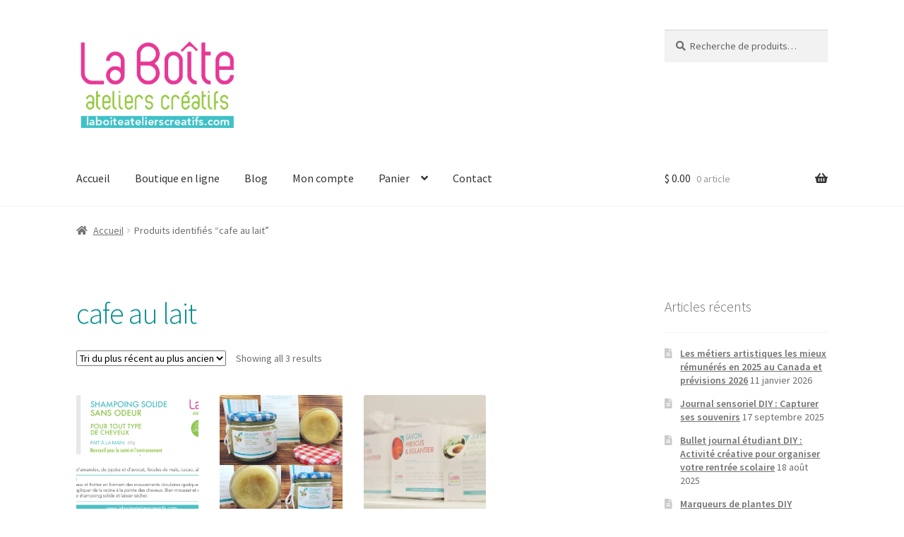

--- FILE ---
content_type: text/html; charset=UTF-8
request_url: https://www.laboiteatelierscreatifs.com/etiquette-produit/cafe-au-lait/
body_size: 20812
content:
<!doctype html>
<html lang="fr-FR">
<head>
<meta charset="UTF-8">
<meta name="viewport" content="width=device-width, initial-scale=1">
<link rel="profile" href="http://gmpg.org/xfn/11">
<link rel="pingback" href="https://www.laboiteatelierscreatifs.com/xmlrpc.php">

<meta name='robots' content='index, follow, max-image-preview:large, max-snippet:-1, max-video-preview:-1' />
	<style>img:is([sizes="auto" i], [sizes^="auto," i]) { contain-intrinsic-size: 3000px 1500px }</style>
	<script>window._wca = window._wca || [];</script>

	<!-- This site is optimized with the Yoast SEO plugin v24.6 - https://yoast.com/wordpress/plugins/seo/ -->
	<title>Archives des cafe au lait - La Boite ateliers creatifs</title>
	<link rel="canonical" href="https://www.laboiteatelierscreatifs.com/etiquette-produit/cafe-au-lait/" />
	<meta property="og:locale" content="fr_FR" />
	<meta property="og:type" content="article" />
	<meta property="og:title" content="Archives des cafe au lait - La Boite ateliers creatifs" />
	<meta property="og:url" content="https://www.laboiteatelierscreatifs.com/etiquette-produit/cafe-au-lait/" />
	<meta property="og:site_name" content="La Boite ateliers creatifs" />
	<meta name="twitter:card" content="summary_large_image" />
	<script type="application/ld+json" class="yoast-schema-graph">{"@context":"https://schema.org","@graph":[{"@type":"CollectionPage","@id":"https://www.laboiteatelierscreatifs.com/etiquette-produit/cafe-au-lait/","url":"https://www.laboiteatelierscreatifs.com/etiquette-produit/cafe-au-lait/","name":"Archives des cafe au lait - La Boite ateliers creatifs","isPartOf":{"@id":"https://www.laboiteatelierscreatifs.com/#website"},"primaryImageOfPage":{"@id":"https://www.laboiteatelierscreatifs.com/etiquette-produit/cafe-au-lait/#primaryimage"},"image":{"@id":"https://www.laboiteatelierscreatifs.com/etiquette-produit/cafe-au-lait/#primaryimage"},"thumbnailUrl":"https://i0.wp.com/www.laboiteatelierscreatifs.com/wp-content/uploads/2020/11/shampoing-solide-sans-odeur-de-la-boite-ateliers-creatifs.png?fit=766%2C470&ssl=1","breadcrumb":{"@id":"https://www.laboiteatelierscreatifs.com/etiquette-produit/cafe-au-lait/#breadcrumb"},"inLanguage":"fr-FR"},{"@type":"ImageObject","inLanguage":"fr-FR","@id":"https://www.laboiteatelierscreatifs.com/etiquette-produit/cafe-au-lait/#primaryimage","url":"https://i0.wp.com/www.laboiteatelierscreatifs.com/wp-content/uploads/2020/11/shampoing-solide-sans-odeur-de-la-boite-ateliers-creatifs.png?fit=766%2C470&ssl=1","contentUrl":"https://i0.wp.com/www.laboiteatelierscreatifs.com/wp-content/uploads/2020/11/shampoing-solide-sans-odeur-de-la-boite-ateliers-creatifs.png?fit=766%2C470&ssl=1","width":766,"height":470,"caption":"SHAMPOING-SOLIDE-SANS-ODEUR-LA-BOITE-ATELIERS-CREATIFS"},{"@type":"BreadcrumbList","@id":"https://www.laboiteatelierscreatifs.com/etiquette-produit/cafe-au-lait/#breadcrumb","itemListElement":[{"@type":"ListItem","position":1,"name":"Accueil","item":"https://www.laboiteatelierscreatifs.com/"},{"@type":"ListItem","position":2,"name":"cafe au lait"}]},{"@type":"WebSite","@id":"https://www.laboiteatelierscreatifs.com/#website","url":"https://www.laboiteatelierscreatifs.com/","name":"La Boite ateliers creatifs","description":"L&#039;art au quotidien","publisher":{"@id":"https://www.laboiteatelierscreatifs.com/#organization"},"potentialAction":[{"@type":"SearchAction","target":{"@type":"EntryPoint","urlTemplate":"https://www.laboiteatelierscreatifs.com/?s={search_term_string}"},"query-input":{"@type":"PropertyValueSpecification","valueRequired":true,"valueName":"search_term_string"}}],"inLanguage":"fr-FR"},{"@type":"Organization","@id":"https://www.laboiteatelierscreatifs.com/#organization","name":"La Boite ateliers creatifs","url":"https://www.laboiteatelierscreatifs.com/","logo":{"@type":"ImageObject","inLanguage":"fr-FR","@id":"https://www.laboiteatelierscreatifs.com/#/schema/logo/image/","url":"https://i0.wp.com/www.laboiteatelierscreatifs.com/wp-content/uploads/2021/01/cropped-cropped-logo-new-laboite-site-web-fond-blanc.png?fit=555%2C361&ssl=1","contentUrl":"https://i0.wp.com/www.laboiteatelierscreatifs.com/wp-content/uploads/2021/01/cropped-cropped-logo-new-laboite-site-web-fond-blanc.png?fit=555%2C361&ssl=1","width":555,"height":361,"caption":"La Boite ateliers creatifs"},"image":{"@id":"https://www.laboiteatelierscreatifs.com/#/schema/logo/image/"}}]}</script>
	<!-- / Yoast SEO plugin. -->


<link rel='dns-prefetch' href='//stats.wp.com' />
<link rel='dns-prefetch' href='//secure.gravatar.com' />
<link rel='dns-prefetch' href='//fonts.googleapis.com' />
<link rel='dns-prefetch' href='//v0.wordpress.com' />
<link rel='dns-prefetch' href='//widgets.wp.com' />
<link rel='dns-prefetch' href='//s0.wp.com' />
<link rel='dns-prefetch' href='//0.gravatar.com' />
<link rel='dns-prefetch' href='//1.gravatar.com' />
<link rel='dns-prefetch' href='//2.gravatar.com' />
<link rel='dns-prefetch' href='//jetpack.wordpress.com' />
<link rel='dns-prefetch' href='//public-api.wordpress.com' />
<link rel='preconnect' href='//i0.wp.com' />
<link rel='preconnect' href='//c0.wp.com' />
<link rel="alternate" type="application/rss+xml" title="La Boite ateliers creatifs &raquo; Flux" href="https://www.laboiteatelierscreatifs.com/feed/" />
<link rel="alternate" type="application/rss+xml" title="La Boite ateliers creatifs &raquo; Flux des commentaires" href="https://www.laboiteatelierscreatifs.com/comments/feed/" />
<link rel="alternate" type="application/rss+xml" title="Flux pour La Boite ateliers creatifs &raquo; cafe au lait Étiquette" href="https://www.laboiteatelierscreatifs.com/etiquette-produit/cafe-au-lait/feed/" />
<script>
window._wpemojiSettings = {"baseUrl":"https:\/\/s.w.org\/images\/core\/emoji\/15.0.3\/72x72\/","ext":".png","svgUrl":"https:\/\/s.w.org\/images\/core\/emoji\/15.0.3\/svg\/","svgExt":".svg","source":{"concatemoji":"https:\/\/www.laboiteatelierscreatifs.com\/wp-includes\/js\/wp-emoji-release.min.js?ver=6.7.2"}};
/*! This file is auto-generated */
!function(i,n){var o,s,e;function c(e){try{var t={supportTests:e,timestamp:(new Date).valueOf()};sessionStorage.setItem(o,JSON.stringify(t))}catch(e){}}function p(e,t,n){e.clearRect(0,0,e.canvas.width,e.canvas.height),e.fillText(t,0,0);var t=new Uint32Array(e.getImageData(0,0,e.canvas.width,e.canvas.height).data),r=(e.clearRect(0,0,e.canvas.width,e.canvas.height),e.fillText(n,0,0),new Uint32Array(e.getImageData(0,0,e.canvas.width,e.canvas.height).data));return t.every(function(e,t){return e===r[t]})}function u(e,t,n){switch(t){case"flag":return n(e,"\ud83c\udff3\ufe0f\u200d\u26a7\ufe0f","\ud83c\udff3\ufe0f\u200b\u26a7\ufe0f")?!1:!n(e,"\ud83c\uddfa\ud83c\uddf3","\ud83c\uddfa\u200b\ud83c\uddf3")&&!n(e,"\ud83c\udff4\udb40\udc67\udb40\udc62\udb40\udc65\udb40\udc6e\udb40\udc67\udb40\udc7f","\ud83c\udff4\u200b\udb40\udc67\u200b\udb40\udc62\u200b\udb40\udc65\u200b\udb40\udc6e\u200b\udb40\udc67\u200b\udb40\udc7f");case"emoji":return!n(e,"\ud83d\udc26\u200d\u2b1b","\ud83d\udc26\u200b\u2b1b")}return!1}function f(e,t,n){var r="undefined"!=typeof WorkerGlobalScope&&self instanceof WorkerGlobalScope?new OffscreenCanvas(300,150):i.createElement("canvas"),a=r.getContext("2d",{willReadFrequently:!0}),o=(a.textBaseline="top",a.font="600 32px Arial",{});return e.forEach(function(e){o[e]=t(a,e,n)}),o}function t(e){var t=i.createElement("script");t.src=e,t.defer=!0,i.head.appendChild(t)}"undefined"!=typeof Promise&&(o="wpEmojiSettingsSupports",s=["flag","emoji"],n.supports={everything:!0,everythingExceptFlag:!0},e=new Promise(function(e){i.addEventListener("DOMContentLoaded",e,{once:!0})}),new Promise(function(t){var n=function(){try{var e=JSON.parse(sessionStorage.getItem(o));if("object"==typeof e&&"number"==typeof e.timestamp&&(new Date).valueOf()<e.timestamp+604800&&"object"==typeof e.supportTests)return e.supportTests}catch(e){}return null}();if(!n){if("undefined"!=typeof Worker&&"undefined"!=typeof OffscreenCanvas&&"undefined"!=typeof URL&&URL.createObjectURL&&"undefined"!=typeof Blob)try{var e="postMessage("+f.toString()+"("+[JSON.stringify(s),u.toString(),p.toString()].join(",")+"));",r=new Blob([e],{type:"text/javascript"}),a=new Worker(URL.createObjectURL(r),{name:"wpTestEmojiSupports"});return void(a.onmessage=function(e){c(n=e.data),a.terminate(),t(n)})}catch(e){}c(n=f(s,u,p))}t(n)}).then(function(e){for(var t in e)n.supports[t]=e[t],n.supports.everything=n.supports.everything&&n.supports[t],"flag"!==t&&(n.supports.everythingExceptFlag=n.supports.everythingExceptFlag&&n.supports[t]);n.supports.everythingExceptFlag=n.supports.everythingExceptFlag&&!n.supports.flag,n.DOMReady=!1,n.readyCallback=function(){n.DOMReady=!0}}).then(function(){return e}).then(function(){var e;n.supports.everything||(n.readyCallback(),(e=n.source||{}).concatemoji?t(e.concatemoji):e.wpemoji&&e.twemoji&&(t(e.twemoji),t(e.wpemoji)))}))}((window,document),window._wpemojiSettings);
</script>
<style id='wp-emoji-styles-inline-css'>

	img.wp-smiley, img.emoji {
		display: inline !important;
		border: none !important;
		box-shadow: none !important;
		height: 1em !important;
		width: 1em !important;
		margin: 0 0.07em !important;
		vertical-align: -0.1em !important;
		background: none !important;
		padding: 0 !important;
	}
</style>
<link rel='stylesheet' id='wp-block-library-css' href='https://c0.wp.com/c/6.7.2/wp-includes/css/dist/block-library/style.min.css' media='all' />
<style id='wp-block-library-theme-inline-css'>
.wp-block-audio :where(figcaption){color:#555;font-size:13px;text-align:center}.is-dark-theme .wp-block-audio :where(figcaption){color:#ffffffa6}.wp-block-audio{margin:0 0 1em}.wp-block-code{border:1px solid #ccc;border-radius:4px;font-family:Menlo,Consolas,monaco,monospace;padding:.8em 1em}.wp-block-embed :where(figcaption){color:#555;font-size:13px;text-align:center}.is-dark-theme .wp-block-embed :where(figcaption){color:#ffffffa6}.wp-block-embed{margin:0 0 1em}.blocks-gallery-caption{color:#555;font-size:13px;text-align:center}.is-dark-theme .blocks-gallery-caption{color:#ffffffa6}:root :where(.wp-block-image figcaption){color:#555;font-size:13px;text-align:center}.is-dark-theme :root :where(.wp-block-image figcaption){color:#ffffffa6}.wp-block-image{margin:0 0 1em}.wp-block-pullquote{border-bottom:4px solid;border-top:4px solid;color:currentColor;margin-bottom:1.75em}.wp-block-pullquote cite,.wp-block-pullquote footer,.wp-block-pullquote__citation{color:currentColor;font-size:.8125em;font-style:normal;text-transform:uppercase}.wp-block-quote{border-left:.25em solid;margin:0 0 1.75em;padding-left:1em}.wp-block-quote cite,.wp-block-quote footer{color:currentColor;font-size:.8125em;font-style:normal;position:relative}.wp-block-quote:where(.has-text-align-right){border-left:none;border-right:.25em solid;padding-left:0;padding-right:1em}.wp-block-quote:where(.has-text-align-center){border:none;padding-left:0}.wp-block-quote.is-large,.wp-block-quote.is-style-large,.wp-block-quote:where(.is-style-plain){border:none}.wp-block-search .wp-block-search__label{font-weight:700}.wp-block-search__button{border:1px solid #ccc;padding:.375em .625em}:where(.wp-block-group.has-background){padding:1.25em 2.375em}.wp-block-separator.has-css-opacity{opacity:.4}.wp-block-separator{border:none;border-bottom:2px solid;margin-left:auto;margin-right:auto}.wp-block-separator.has-alpha-channel-opacity{opacity:1}.wp-block-separator:not(.is-style-wide):not(.is-style-dots){width:100px}.wp-block-separator.has-background:not(.is-style-dots){border-bottom:none;height:1px}.wp-block-separator.has-background:not(.is-style-wide):not(.is-style-dots){height:2px}.wp-block-table{margin:0 0 1em}.wp-block-table td,.wp-block-table th{word-break:normal}.wp-block-table :where(figcaption){color:#555;font-size:13px;text-align:center}.is-dark-theme .wp-block-table :where(figcaption){color:#ffffffa6}.wp-block-video :where(figcaption){color:#555;font-size:13px;text-align:center}.is-dark-theme .wp-block-video :where(figcaption){color:#ffffffa6}.wp-block-video{margin:0 0 1em}:root :where(.wp-block-template-part.has-background){margin-bottom:0;margin-top:0;padding:1.25em 2.375em}
</style>
<link rel='stylesheet' id='mediaelement-css' href='https://c0.wp.com/c/6.7.2/wp-includes/js/mediaelement/mediaelementplayer-legacy.min.css' media='all' />
<link rel='stylesheet' id='wp-mediaelement-css' href='https://c0.wp.com/c/6.7.2/wp-includes/js/mediaelement/wp-mediaelement.min.css' media='all' />
<style id='jetpack-sharing-buttons-style-inline-css'>
.jetpack-sharing-buttons__services-list{display:flex;flex-direction:row;flex-wrap:wrap;gap:0;list-style-type:none;margin:5px;padding:0}.jetpack-sharing-buttons__services-list.has-small-icon-size{font-size:12px}.jetpack-sharing-buttons__services-list.has-normal-icon-size{font-size:16px}.jetpack-sharing-buttons__services-list.has-large-icon-size{font-size:24px}.jetpack-sharing-buttons__services-list.has-huge-icon-size{font-size:36px}@media print{.jetpack-sharing-buttons__services-list{display:none!important}}.editor-styles-wrapper .wp-block-jetpack-sharing-buttons{gap:0;padding-inline-start:0}ul.jetpack-sharing-buttons__services-list.has-background{padding:1.25em 2.375em}
</style>
<link rel='stylesheet' id='storefront-gutenberg-blocks-css' href='https://www.laboiteatelierscreatifs.com/wp-content/themes/storefront/assets/css/base/gutenberg-blocks.css?ver=4.6.1' media='all' />
<style id='storefront-gutenberg-blocks-inline-css'>

				.wp-block-button__link:not(.has-text-color) {
					color: #333333;
				}

				.wp-block-button__link:not(.has-text-color):hover,
				.wp-block-button__link:not(.has-text-color):focus,
				.wp-block-button__link:not(.has-text-color):active {
					color: #333333;
				}

				.wp-block-button__link:not(.has-background) {
					background-color: #eeeeee;
				}

				.wp-block-button__link:not(.has-background):hover,
				.wp-block-button__link:not(.has-background):focus,
				.wp-block-button__link:not(.has-background):active {
					border-color: #d5d5d5;
					background-color: #d5d5d5;
				}

				.wc-block-grid__products .wc-block-grid__product .wp-block-button__link {
					background-color: #eeeeee;
					border-color: #eeeeee;
					color: #333333;
				}

				.wp-block-quote footer,
				.wp-block-quote cite,
				.wp-block-quote__citation {
					color: #6d6d6d;
				}

				.wp-block-pullquote cite,
				.wp-block-pullquote footer,
				.wp-block-pullquote__citation {
					color: #6d6d6d;
				}

				.wp-block-image figcaption {
					color: #6d6d6d;
				}

				.wp-block-separator.is-style-dots::before {
					color: #008e8e;
				}

				.wp-block-file a.wp-block-file__button {
					color: #333333;
					background-color: #eeeeee;
					border-color: #eeeeee;
				}

				.wp-block-file a.wp-block-file__button:hover,
				.wp-block-file a.wp-block-file__button:focus,
				.wp-block-file a.wp-block-file__button:active {
					color: #333333;
					background-color: #d5d5d5;
				}

				.wp-block-code,
				.wp-block-preformatted pre {
					color: #6d6d6d;
				}

				.wp-block-table:not( .has-background ):not( .is-style-stripes ) tbody tr:nth-child(2n) td {
					background-color: #fdfdfd;
				}

				.wp-block-cover .wp-block-cover__inner-container h1:not(.has-text-color),
				.wp-block-cover .wp-block-cover__inner-container h2:not(.has-text-color),
				.wp-block-cover .wp-block-cover__inner-container h3:not(.has-text-color),
				.wp-block-cover .wp-block-cover__inner-container h4:not(.has-text-color),
				.wp-block-cover .wp-block-cover__inner-container h5:not(.has-text-color),
				.wp-block-cover .wp-block-cover__inner-container h6:not(.has-text-color) {
					color: #000000;
				}

				.wc-block-components-price-slider__range-input-progress,
				.rtl .wc-block-components-price-slider__range-input-progress {
					--range-color: #008e8e;
				}

				/* Target only IE11 */
				@media all and (-ms-high-contrast: none), (-ms-high-contrast: active) {
					.wc-block-components-price-slider__range-input-progress {
						background: #008e8e;
					}
				}

				.wc-block-components-button:not(.is-link) {
					background-color: #333333;
					color: #ffffff;
				}

				.wc-block-components-button:not(.is-link):hover,
				.wc-block-components-button:not(.is-link):focus,
				.wc-block-components-button:not(.is-link):active {
					background-color: #1a1a1a;
					color: #ffffff;
				}

				.wc-block-components-button:not(.is-link):disabled {
					background-color: #333333;
					color: #ffffff;
				}

				.wc-block-cart__submit-container {
					background-color: #ffffff;
				}

				.wc-block-cart__submit-container::before {
					color: rgba(220,220,220,0.5);
				}

				.wc-block-components-order-summary-item__quantity {
					background-color: #ffffff;
					border-color: #6d6d6d;
					box-shadow: 0 0 0 2px #ffffff;
					color: #6d6d6d;
				}
			
</style>
<style id='classic-theme-styles-inline-css'>
/*! This file is auto-generated */
.wp-block-button__link{color:#fff;background-color:#32373c;border-radius:9999px;box-shadow:none;text-decoration:none;padding:calc(.667em + 2px) calc(1.333em + 2px);font-size:1.125em}.wp-block-file__button{background:#32373c;color:#fff;text-decoration:none}
</style>
<style id='global-styles-inline-css'>
:root{--wp--preset--aspect-ratio--square: 1;--wp--preset--aspect-ratio--4-3: 4/3;--wp--preset--aspect-ratio--3-4: 3/4;--wp--preset--aspect-ratio--3-2: 3/2;--wp--preset--aspect-ratio--2-3: 2/3;--wp--preset--aspect-ratio--16-9: 16/9;--wp--preset--aspect-ratio--9-16: 9/16;--wp--preset--color--black: #000000;--wp--preset--color--cyan-bluish-gray: #abb8c3;--wp--preset--color--white: #ffffff;--wp--preset--color--pale-pink: #f78da7;--wp--preset--color--vivid-red: #cf2e2e;--wp--preset--color--luminous-vivid-orange: #ff6900;--wp--preset--color--luminous-vivid-amber: #fcb900;--wp--preset--color--light-green-cyan: #7bdcb5;--wp--preset--color--vivid-green-cyan: #00d084;--wp--preset--color--pale-cyan-blue: #8ed1fc;--wp--preset--color--vivid-cyan-blue: #0693e3;--wp--preset--color--vivid-purple: #9b51e0;--wp--preset--gradient--vivid-cyan-blue-to-vivid-purple: linear-gradient(135deg,rgba(6,147,227,1) 0%,rgb(155,81,224) 100%);--wp--preset--gradient--light-green-cyan-to-vivid-green-cyan: linear-gradient(135deg,rgb(122,220,180) 0%,rgb(0,208,130) 100%);--wp--preset--gradient--luminous-vivid-amber-to-luminous-vivid-orange: linear-gradient(135deg,rgba(252,185,0,1) 0%,rgba(255,105,0,1) 100%);--wp--preset--gradient--luminous-vivid-orange-to-vivid-red: linear-gradient(135deg,rgba(255,105,0,1) 0%,rgb(207,46,46) 100%);--wp--preset--gradient--very-light-gray-to-cyan-bluish-gray: linear-gradient(135deg,rgb(238,238,238) 0%,rgb(169,184,195) 100%);--wp--preset--gradient--cool-to-warm-spectrum: linear-gradient(135deg,rgb(74,234,220) 0%,rgb(151,120,209) 20%,rgb(207,42,186) 40%,rgb(238,44,130) 60%,rgb(251,105,98) 80%,rgb(254,248,76) 100%);--wp--preset--gradient--blush-light-purple: linear-gradient(135deg,rgb(255,206,236) 0%,rgb(152,150,240) 100%);--wp--preset--gradient--blush-bordeaux: linear-gradient(135deg,rgb(254,205,165) 0%,rgb(254,45,45) 50%,rgb(107,0,62) 100%);--wp--preset--gradient--luminous-dusk: linear-gradient(135deg,rgb(255,203,112) 0%,rgb(199,81,192) 50%,rgb(65,88,208) 100%);--wp--preset--gradient--pale-ocean: linear-gradient(135deg,rgb(255,245,203) 0%,rgb(182,227,212) 50%,rgb(51,167,181) 100%);--wp--preset--gradient--electric-grass: linear-gradient(135deg,rgb(202,248,128) 0%,rgb(113,206,126) 100%);--wp--preset--gradient--midnight: linear-gradient(135deg,rgb(2,3,129) 0%,rgb(40,116,252) 100%);--wp--preset--font-size--small: 14px;--wp--preset--font-size--medium: 23px;--wp--preset--font-size--large: 26px;--wp--preset--font-size--x-large: 42px;--wp--preset--font-size--normal: 16px;--wp--preset--font-size--huge: 37px;--wp--preset--font-family--inter: "Inter", sans-serif;--wp--preset--font-family--cardo: Cardo;--wp--preset--spacing--20: 0.44rem;--wp--preset--spacing--30: 0.67rem;--wp--preset--spacing--40: 1rem;--wp--preset--spacing--50: 1.5rem;--wp--preset--spacing--60: 2.25rem;--wp--preset--spacing--70: 3.38rem;--wp--preset--spacing--80: 5.06rem;--wp--preset--shadow--natural: 6px 6px 9px rgba(0, 0, 0, 0.2);--wp--preset--shadow--deep: 12px 12px 50px rgba(0, 0, 0, 0.4);--wp--preset--shadow--sharp: 6px 6px 0px rgba(0, 0, 0, 0.2);--wp--preset--shadow--outlined: 6px 6px 0px -3px rgba(255, 255, 255, 1), 6px 6px rgba(0, 0, 0, 1);--wp--preset--shadow--crisp: 6px 6px 0px rgba(0, 0, 0, 1);}:root :where(.is-layout-flow) > :first-child{margin-block-start: 0;}:root :where(.is-layout-flow) > :last-child{margin-block-end: 0;}:root :where(.is-layout-flow) > *{margin-block-start: 24px;margin-block-end: 0;}:root :where(.is-layout-constrained) > :first-child{margin-block-start: 0;}:root :where(.is-layout-constrained) > :last-child{margin-block-end: 0;}:root :where(.is-layout-constrained) > *{margin-block-start: 24px;margin-block-end: 0;}:root :where(.is-layout-flex){gap: 24px;}:root :where(.is-layout-grid){gap: 24px;}body .is-layout-flex{display: flex;}.is-layout-flex{flex-wrap: wrap;align-items: center;}.is-layout-flex > :is(*, div){margin: 0;}body .is-layout-grid{display: grid;}.is-layout-grid > :is(*, div){margin: 0;}.has-black-color{color: var(--wp--preset--color--black) !important;}.has-cyan-bluish-gray-color{color: var(--wp--preset--color--cyan-bluish-gray) !important;}.has-white-color{color: var(--wp--preset--color--white) !important;}.has-pale-pink-color{color: var(--wp--preset--color--pale-pink) !important;}.has-vivid-red-color{color: var(--wp--preset--color--vivid-red) !important;}.has-luminous-vivid-orange-color{color: var(--wp--preset--color--luminous-vivid-orange) !important;}.has-luminous-vivid-amber-color{color: var(--wp--preset--color--luminous-vivid-amber) !important;}.has-light-green-cyan-color{color: var(--wp--preset--color--light-green-cyan) !important;}.has-vivid-green-cyan-color{color: var(--wp--preset--color--vivid-green-cyan) !important;}.has-pale-cyan-blue-color{color: var(--wp--preset--color--pale-cyan-blue) !important;}.has-vivid-cyan-blue-color{color: var(--wp--preset--color--vivid-cyan-blue) !important;}.has-vivid-purple-color{color: var(--wp--preset--color--vivid-purple) !important;}.has-black-background-color{background-color: var(--wp--preset--color--black) !important;}.has-cyan-bluish-gray-background-color{background-color: var(--wp--preset--color--cyan-bluish-gray) !important;}.has-white-background-color{background-color: var(--wp--preset--color--white) !important;}.has-pale-pink-background-color{background-color: var(--wp--preset--color--pale-pink) !important;}.has-vivid-red-background-color{background-color: var(--wp--preset--color--vivid-red) !important;}.has-luminous-vivid-orange-background-color{background-color: var(--wp--preset--color--luminous-vivid-orange) !important;}.has-luminous-vivid-amber-background-color{background-color: var(--wp--preset--color--luminous-vivid-amber) !important;}.has-light-green-cyan-background-color{background-color: var(--wp--preset--color--light-green-cyan) !important;}.has-vivid-green-cyan-background-color{background-color: var(--wp--preset--color--vivid-green-cyan) !important;}.has-pale-cyan-blue-background-color{background-color: var(--wp--preset--color--pale-cyan-blue) !important;}.has-vivid-cyan-blue-background-color{background-color: var(--wp--preset--color--vivid-cyan-blue) !important;}.has-vivid-purple-background-color{background-color: var(--wp--preset--color--vivid-purple) !important;}.has-black-border-color{border-color: var(--wp--preset--color--black) !important;}.has-cyan-bluish-gray-border-color{border-color: var(--wp--preset--color--cyan-bluish-gray) !important;}.has-white-border-color{border-color: var(--wp--preset--color--white) !important;}.has-pale-pink-border-color{border-color: var(--wp--preset--color--pale-pink) !important;}.has-vivid-red-border-color{border-color: var(--wp--preset--color--vivid-red) !important;}.has-luminous-vivid-orange-border-color{border-color: var(--wp--preset--color--luminous-vivid-orange) !important;}.has-luminous-vivid-amber-border-color{border-color: var(--wp--preset--color--luminous-vivid-amber) !important;}.has-light-green-cyan-border-color{border-color: var(--wp--preset--color--light-green-cyan) !important;}.has-vivid-green-cyan-border-color{border-color: var(--wp--preset--color--vivid-green-cyan) !important;}.has-pale-cyan-blue-border-color{border-color: var(--wp--preset--color--pale-cyan-blue) !important;}.has-vivid-cyan-blue-border-color{border-color: var(--wp--preset--color--vivid-cyan-blue) !important;}.has-vivid-purple-border-color{border-color: var(--wp--preset--color--vivid-purple) !important;}.has-vivid-cyan-blue-to-vivid-purple-gradient-background{background: var(--wp--preset--gradient--vivid-cyan-blue-to-vivid-purple) !important;}.has-light-green-cyan-to-vivid-green-cyan-gradient-background{background: var(--wp--preset--gradient--light-green-cyan-to-vivid-green-cyan) !important;}.has-luminous-vivid-amber-to-luminous-vivid-orange-gradient-background{background: var(--wp--preset--gradient--luminous-vivid-amber-to-luminous-vivid-orange) !important;}.has-luminous-vivid-orange-to-vivid-red-gradient-background{background: var(--wp--preset--gradient--luminous-vivid-orange-to-vivid-red) !important;}.has-very-light-gray-to-cyan-bluish-gray-gradient-background{background: var(--wp--preset--gradient--very-light-gray-to-cyan-bluish-gray) !important;}.has-cool-to-warm-spectrum-gradient-background{background: var(--wp--preset--gradient--cool-to-warm-spectrum) !important;}.has-blush-light-purple-gradient-background{background: var(--wp--preset--gradient--blush-light-purple) !important;}.has-blush-bordeaux-gradient-background{background: var(--wp--preset--gradient--blush-bordeaux) !important;}.has-luminous-dusk-gradient-background{background: var(--wp--preset--gradient--luminous-dusk) !important;}.has-pale-ocean-gradient-background{background: var(--wp--preset--gradient--pale-ocean) !important;}.has-electric-grass-gradient-background{background: var(--wp--preset--gradient--electric-grass) !important;}.has-midnight-gradient-background{background: var(--wp--preset--gradient--midnight) !important;}.has-small-font-size{font-size: var(--wp--preset--font-size--small) !important;}.has-medium-font-size{font-size: var(--wp--preset--font-size--medium) !important;}.has-large-font-size{font-size: var(--wp--preset--font-size--large) !important;}.has-x-large-font-size{font-size: var(--wp--preset--font-size--x-large) !important;}
:root :where(.wp-block-pullquote){font-size: 1.5em;line-height: 1.6;}
</style>
<link rel='stylesheet' id='contact-form-7-css' href='https://www.laboiteatelierscreatifs.com/wp-content/plugins/contact-form-7/includes/css/styles.css?ver=6.0.5' media='all' />
<link rel='stylesheet' id='ssb-front-css-css' href='https://www.laboiteatelierscreatifs.com/wp-content/plugins/simple-social-buttons/assets/css/front.css?ver=6.0.0' media='all' />
<link rel='stylesheet' id='woo-gift-cards-lite-css' href='https://www.laboiteatelierscreatifs.com/wp-content/plugins/woo-gift-cards-lite/public/css/woocommerce_gift_cards_lite-public.css?ver=3.1.2' media='all' />
<link rel='stylesheet' id='dashicons-css' href='https://c0.wp.com/c/6.7.2/wp-includes/css/dashicons.min.css' media='all' />
<link rel='stylesheet' id='thickbox-css' href='https://c0.wp.com/c/6.7.2/wp-includes/js/thickbox/thickbox.css' media='all' />
<link rel='stylesheet' id='woof-css' href='https://www.laboiteatelierscreatifs.com/wp-content/plugins/woocommerce-products-filter/css/front.css?ver=1.3.6.6' media='all' />
<style id='woof-inline-css'>

.woof_products_top_panel li span, .woof_products_top_panel2 li span{background: url(https://www.laboiteatelierscreatifs.com/wp-content/plugins/woocommerce-products-filter/img/delete.png);background-size: 14px 14px;background-repeat: no-repeat;background-position: right;}
.woof_edit_view{
                    display: none;
                }

</style>
<link rel='stylesheet' id='chosen-drop-down-css' href='https://www.laboiteatelierscreatifs.com/wp-content/plugins/woocommerce-products-filter/js/chosen/chosen.min.css?ver=1.3.6.6' media='all' />
<link rel='stylesheet' id='woof_by_author_html_items-css' href='https://www.laboiteatelierscreatifs.com/wp-content/plugins/woocommerce-products-filter/ext/by_author/css/by_author.css?ver=1.3.6.6' media='all' />
<link rel='stylesheet' id='woof_by_instock_html_items-css' href='https://www.laboiteatelierscreatifs.com/wp-content/plugins/woocommerce-products-filter/ext/by_instock/css/by_instock.css?ver=1.3.6.6' media='all' />
<link rel='stylesheet' id='woof_by_onsales_html_items-css' href='https://www.laboiteatelierscreatifs.com/wp-content/plugins/woocommerce-products-filter/ext/by_onsales/css/by_onsales.css?ver=1.3.6.6' media='all' />
<link rel='stylesheet' id='woof_by_text_html_items-css' href='https://www.laboiteatelierscreatifs.com/wp-content/plugins/woocommerce-products-filter/ext/by_text/assets/css/front.css?ver=1.3.6.6' media='all' />
<link rel='stylesheet' id='woof_label_html_items-css' href='https://www.laboiteatelierscreatifs.com/wp-content/plugins/woocommerce-products-filter/ext/label/css/html_types/label.css?ver=1.3.6.6' media='all' />
<link rel='stylesheet' id='woof_select_radio_check_html_items-css' href='https://www.laboiteatelierscreatifs.com/wp-content/plugins/woocommerce-products-filter/ext/select_radio_check/css/html_types/select_radio_check.css?ver=1.3.6.6' media='all' />
<link rel='stylesheet' id='woof_sd_html_items_checkbox-css' href='https://www.laboiteatelierscreatifs.com/wp-content/plugins/woocommerce-products-filter/ext/smart_designer/css/elements/checkbox.css?ver=1.3.6.6' media='all' />
<link rel='stylesheet' id='woof_sd_html_items_radio-css' href='https://www.laboiteatelierscreatifs.com/wp-content/plugins/woocommerce-products-filter/ext/smart_designer/css/elements/radio.css?ver=1.3.6.6' media='all' />
<link rel='stylesheet' id='woof_sd_html_items_switcher-css' href='https://www.laboiteatelierscreatifs.com/wp-content/plugins/woocommerce-products-filter/ext/smart_designer/css/elements/switcher.css?ver=1.3.6.6' media='all' />
<link rel='stylesheet' id='woof_sd_html_items_color-css' href='https://www.laboiteatelierscreatifs.com/wp-content/plugins/woocommerce-products-filter/ext/smart_designer/css/elements/color.css?ver=1.3.6.6' media='all' />
<link rel='stylesheet' id='woof_sd_html_items_tooltip-css' href='https://www.laboiteatelierscreatifs.com/wp-content/plugins/woocommerce-products-filter/ext/smart_designer/css/tooltip.css?ver=1.3.6.6' media='all' />
<link rel='stylesheet' id='woof_sd_html_items_front-css' href='https://www.laboiteatelierscreatifs.com/wp-content/plugins/woocommerce-products-filter/ext/smart_designer/css/front.css?ver=1.3.6.6' media='all' />
<link rel='stylesheet' id='woof-switcher23-css' href='https://www.laboiteatelierscreatifs.com/wp-content/plugins/woocommerce-products-filter/css/switcher.css?ver=1.3.6.6' media='all' />
<style id='woocommerce-inline-inline-css'>
.woocommerce form .form-row .required { visibility: visible; }
</style>
<link rel='stylesheet' id='woo-variation-swatches-css' href='https://www.laboiteatelierscreatifs.com/wp-content/plugins/woo-variation-swatches/assets/css/frontend.min.css?ver=1741873744' media='all' />
<style id='woo-variation-swatches-inline-css'>
:root {
--wvs-tick:url("data:image/svg+xml;utf8,%3Csvg filter='drop-shadow(0px 0px 2px rgb(0 0 0 / .8))' xmlns='http://www.w3.org/2000/svg'  viewBox='0 0 30 30'%3E%3Cpath fill='none' stroke='%23ffffff' stroke-linecap='round' stroke-linejoin='round' stroke-width='4' d='M4 16L11 23 27 7'/%3E%3C/svg%3E");

--wvs-cross:url("data:image/svg+xml;utf8,%3Csvg filter='drop-shadow(0px 0px 5px rgb(255 255 255 / .6))' xmlns='http://www.w3.org/2000/svg' width='72px' height='72px' viewBox='0 0 24 24'%3E%3Cpath fill='none' stroke='%23ff0000' stroke-linecap='round' stroke-width='0.6' d='M5 5L19 19M19 5L5 19'/%3E%3C/svg%3E");
--wvs-single-product-item-width:30px;
--wvs-single-product-item-height:30px;
--wvs-single-product-item-font-size:16px}
</style>
<link rel='stylesheet' id='wc-gateway-ppec-frontend-css' href='https://www.laboiteatelierscreatifs.com/wp-content/plugins/woocommerce-gateway-paypal-express-checkout/assets/css/wc-gateway-ppec-frontend.css?ver=2.1.3' media='all' />
<link rel='stylesheet' id='brands-styles-css' href='https://c0.wp.com/p/woocommerce/9.7.1/assets/css/brands.css' media='all' />
<link rel='stylesheet' id='storefront-style-css' href='https://www.laboiteatelierscreatifs.com/wp-content/themes/storefront/style.css?ver=4.6.1' media='all' />
<style id='storefront-style-inline-css'>

			.main-navigation ul li a,
			.site-title a,
			ul.menu li a,
			.site-branding h1 a,
			button.menu-toggle,
			button.menu-toggle:hover,
			.handheld-navigation .dropdown-toggle {
				color: #333333;
			}

			button.menu-toggle,
			button.menu-toggle:hover {
				border-color: #333333;
			}

			.main-navigation ul li a:hover,
			.main-navigation ul li:hover > a,
			.site-title a:hover,
			.site-header ul.menu li.current-menu-item > a {
				color: #747474;
			}

			table:not( .has-background ) th {
				background-color: #f8f8f8;
			}

			table:not( .has-background ) tbody td {
				background-color: #fdfdfd;
			}

			table:not( .has-background ) tbody tr:nth-child(2n) td,
			fieldset,
			fieldset legend {
				background-color: #fbfbfb;
			}

			.site-header,
			.secondary-navigation ul ul,
			.main-navigation ul.menu > li.menu-item-has-children:after,
			.secondary-navigation ul.menu ul,
			.storefront-handheld-footer-bar,
			.storefront-handheld-footer-bar ul li > a,
			.storefront-handheld-footer-bar ul li.search .site-search,
			button.menu-toggle,
			button.menu-toggle:hover {
				background-color: #ffffff;
			}

			p.site-description,
			.site-header,
			.storefront-handheld-footer-bar {
				color: #404040;
			}

			button.menu-toggle:after,
			button.menu-toggle:before,
			button.menu-toggle span:before {
				background-color: #333333;
			}

			h1, h2, h3, h4, h5, h6, .wc-block-grid__product-title {
				color: #008e8e;
			}

			.widget h1 {
				border-bottom-color: #008e8e;
			}

			body,
			.secondary-navigation a {
				color: #6d6d6d;
			}

			.widget-area .widget a,
			.hentry .entry-header .posted-on a,
			.hentry .entry-header .post-author a,
			.hentry .entry-header .post-comments a,
			.hentry .entry-header .byline a {
				color: #727272;
			}

			a {
				color: #008e8e;
			}

			a:focus,
			button:focus,
			.button.alt:focus,
			input:focus,
			textarea:focus,
			input[type="button"]:focus,
			input[type="reset"]:focus,
			input[type="submit"]:focus,
			input[type="email"]:focus,
			input[type="tel"]:focus,
			input[type="url"]:focus,
			input[type="password"]:focus,
			input[type="search"]:focus {
				outline-color: #008e8e;
			}

			button, input[type="button"], input[type="reset"], input[type="submit"], .button, .widget a.button {
				background-color: #eeeeee;
				border-color: #eeeeee;
				color: #333333;
			}

			button:hover, input[type="button"]:hover, input[type="reset"]:hover, input[type="submit"]:hover, .button:hover, .widget a.button:hover {
				background-color: #d5d5d5;
				border-color: #d5d5d5;
				color: #333333;
			}

			button.alt, input[type="button"].alt, input[type="reset"].alt, input[type="submit"].alt, .button.alt, .widget-area .widget a.button.alt {
				background-color: #333333;
				border-color: #333333;
				color: #ffffff;
			}

			button.alt:hover, input[type="button"].alt:hover, input[type="reset"].alt:hover, input[type="submit"].alt:hover, .button.alt:hover, .widget-area .widget a.button.alt:hover {
				background-color: #1a1a1a;
				border-color: #1a1a1a;
				color: #ffffff;
			}

			.pagination .page-numbers li .page-numbers.current {
				background-color: #e6e6e6;
				color: #636363;
			}

			#comments .comment-list .comment-content .comment-text {
				background-color: #f8f8f8;
			}

			.site-footer {
				background-color: #f9f9f9;
				color: #6d6d6d;
			}

			.site-footer a:not(.button):not(.components-button) {
				color: #333333;
			}

			.site-footer .storefront-handheld-footer-bar a:not(.button):not(.components-button) {
				color: #333333;
			}

			.site-footer h1, .site-footer h2, .site-footer h3, .site-footer h4, .site-footer h5, .site-footer h6, .site-footer .widget .widget-title, .site-footer .widget .widgettitle {
				color: #333333;
			}

			.page-template-template-homepage.has-post-thumbnail .type-page.has-post-thumbnail .entry-title {
				color: #000000;
			}

			.page-template-template-homepage.has-post-thumbnail .type-page.has-post-thumbnail .entry-content {
				color: #000000;
			}

			@media screen and ( min-width: 768px ) {
				.secondary-navigation ul.menu a:hover {
					color: #595959;
				}

				.secondary-navigation ul.menu a {
					color: #404040;
				}

				.main-navigation ul.menu ul.sub-menu,
				.main-navigation ul.nav-menu ul.children {
					background-color: #f0f0f0;
				}

				.site-header {
					border-bottom-color: #f0f0f0;
				}
			}
</style>
<link rel='stylesheet' id='storefront-icons-css' href='https://www.laboiteatelierscreatifs.com/wp-content/themes/storefront/assets/css/base/icons.css?ver=4.6.1' media='all' />
<link rel='stylesheet' id='storefront-fonts-css' href='https://fonts.googleapis.com/css?family=Source+Sans+Pro%3A400%2C300%2C300italic%2C400italic%2C600%2C700%2C900&#038;subset=latin%2Clatin-ext&#038;ver=4.6.1' media='all' />
<link rel='stylesheet' id='storefront-jetpack-widgets-css' href='https://www.laboiteatelierscreatifs.com/wp-content/themes/storefront/assets/css/jetpack/widgets.css?ver=4.6.1' media='all' />
<link rel='stylesheet' id='jetpack_likes-css' href='https://c0.wp.com/p/jetpack/14.4.1/modules/likes/style.css' media='all' />
<style id='akismet-widget-style-inline-css'>

			.a-stats {
				--akismet-color-mid-green: #357b49;
				--akismet-color-white: #fff;
				--akismet-color-light-grey: #f6f7f7;

				max-width: 350px;
				width: auto;
			}

			.a-stats * {
				all: unset;
				box-sizing: border-box;
			}

			.a-stats strong {
				font-weight: 600;
			}

			.a-stats a.a-stats__link,
			.a-stats a.a-stats__link:visited,
			.a-stats a.a-stats__link:active {
				background: var(--akismet-color-mid-green);
				border: none;
				box-shadow: none;
				border-radius: 8px;
				color: var(--akismet-color-white);
				cursor: pointer;
				display: block;
				font-family: -apple-system, BlinkMacSystemFont, 'Segoe UI', 'Roboto', 'Oxygen-Sans', 'Ubuntu', 'Cantarell', 'Helvetica Neue', sans-serif;
				font-weight: 500;
				padding: 12px;
				text-align: center;
				text-decoration: none;
				transition: all 0.2s ease;
			}

			/* Extra specificity to deal with TwentyTwentyOne focus style */
			.widget .a-stats a.a-stats__link:focus {
				background: var(--akismet-color-mid-green);
				color: var(--akismet-color-white);
				text-decoration: none;
			}

			.a-stats a.a-stats__link:hover {
				filter: brightness(110%);
				box-shadow: 0 4px 12px rgba(0, 0, 0, 0.06), 0 0 2px rgba(0, 0, 0, 0.16);
			}

			.a-stats .count {
				color: var(--akismet-color-white);
				display: block;
				font-size: 1.5em;
				line-height: 1.4;
				padding: 0 13px;
				white-space: nowrap;
			}
		
</style>
<link rel='stylesheet' id='storefront-woocommerce-style-css' href='https://www.laboiteatelierscreatifs.com/wp-content/themes/storefront/assets/css/woocommerce/woocommerce.css?ver=4.6.1' media='all' />
<style id='storefront-woocommerce-style-inline-css'>
@font-face {
				font-family: star;
				src: url(https://www.laboiteatelierscreatifs.com/wp-content/plugins/woocommerce/assets/fonts/star.eot);
				src:
					url(https://www.laboiteatelierscreatifs.com/wp-content/plugins/woocommerce/assets/fonts/star.eot?#iefix) format("embedded-opentype"),
					url(https://www.laboiteatelierscreatifs.com/wp-content/plugins/woocommerce/assets/fonts/star.woff) format("woff"),
					url(https://www.laboiteatelierscreatifs.com/wp-content/plugins/woocommerce/assets/fonts/star.ttf) format("truetype"),
					url(https://www.laboiteatelierscreatifs.com/wp-content/plugins/woocommerce/assets/fonts/star.svg#star) format("svg");
				font-weight: 400;
				font-style: normal;
			}
			@font-face {
				font-family: WooCommerce;
				src: url(https://www.laboiteatelierscreatifs.com/wp-content/plugins/woocommerce/assets/fonts/WooCommerce.eot);
				src:
					url(https://www.laboiteatelierscreatifs.com/wp-content/plugins/woocommerce/assets/fonts/WooCommerce.eot?#iefix) format("embedded-opentype"),
					url(https://www.laboiteatelierscreatifs.com/wp-content/plugins/woocommerce/assets/fonts/WooCommerce.woff) format("woff"),
					url(https://www.laboiteatelierscreatifs.com/wp-content/plugins/woocommerce/assets/fonts/WooCommerce.ttf) format("truetype"),
					url(https://www.laboiteatelierscreatifs.com/wp-content/plugins/woocommerce/assets/fonts/WooCommerce.svg#WooCommerce) format("svg");
				font-weight: 400;
				font-style: normal;
			}

			a.cart-contents,
			.site-header-cart .widget_shopping_cart a {
				color: #333333;
			}

			a.cart-contents:hover,
			.site-header-cart .widget_shopping_cart a:hover,
			.site-header-cart:hover > li > a {
				color: #747474;
			}

			table.cart td.product-remove,
			table.cart td.actions {
				border-top-color: #ffffff;
			}

			.storefront-handheld-footer-bar ul li.cart .count {
				background-color: #333333;
				color: #ffffff;
				border-color: #ffffff;
			}

			.woocommerce-tabs ul.tabs li.active a,
			ul.products li.product .price,
			.onsale,
			.wc-block-grid__product-onsale,
			.widget_search form:before,
			.widget_product_search form:before {
				color: #6d6d6d;
			}

			.woocommerce-breadcrumb a,
			a.woocommerce-review-link,
			.product_meta a {
				color: #727272;
			}

			.wc-block-grid__product-onsale,
			.onsale {
				border-color: #6d6d6d;
			}

			.star-rating span:before,
			.quantity .plus, .quantity .minus,
			p.stars a:hover:after,
			p.stars a:after,
			.star-rating span:before,
			#payment .payment_methods li input[type=radio]:first-child:checked+label:before {
				color: #008e8e;
			}

			.widget_price_filter .ui-slider .ui-slider-range,
			.widget_price_filter .ui-slider .ui-slider-handle {
				background-color: #008e8e;
			}

			.order_details {
				background-color: #f8f8f8;
			}

			.order_details > li {
				border-bottom: 1px dotted #e3e3e3;
			}

			.order_details:before,
			.order_details:after {
				background: -webkit-linear-gradient(transparent 0,transparent 0),-webkit-linear-gradient(135deg,#f8f8f8 33.33%,transparent 33.33%),-webkit-linear-gradient(45deg,#f8f8f8 33.33%,transparent 33.33%)
			}

			#order_review {
				background-color: #ffffff;
			}

			#payment .payment_methods > li .payment_box,
			#payment .place-order {
				background-color: #fafafa;
			}

			#payment .payment_methods > li:not(.woocommerce-notice) {
				background-color: #f5f5f5;
			}

			#payment .payment_methods > li:not(.woocommerce-notice):hover {
				background-color: #f0f0f0;
			}

			.woocommerce-pagination .page-numbers li .page-numbers.current {
				background-color: #e6e6e6;
				color: #636363;
			}

			.wc-block-grid__product-onsale,
			.onsale,
			.woocommerce-pagination .page-numbers li .page-numbers:not(.current) {
				color: #6d6d6d;
			}

			p.stars a:before,
			p.stars a:hover~a:before,
			p.stars.selected a.active~a:before {
				color: #6d6d6d;
			}

			p.stars.selected a.active:before,
			p.stars:hover a:before,
			p.stars.selected a:not(.active):before,
			p.stars.selected a.active:before {
				color: #008e8e;
			}

			.single-product div.product .woocommerce-product-gallery .woocommerce-product-gallery__trigger {
				background-color: #eeeeee;
				color: #333333;
			}

			.single-product div.product .woocommerce-product-gallery .woocommerce-product-gallery__trigger:hover {
				background-color: #d5d5d5;
				border-color: #d5d5d5;
				color: #333333;
			}

			.button.added_to_cart:focus,
			.button.wc-forward:focus {
				outline-color: #008e8e;
			}

			.added_to_cart,
			.site-header-cart .widget_shopping_cart a.button,
			.wc-block-grid__products .wc-block-grid__product .wp-block-button__link {
				background-color: #eeeeee;
				border-color: #eeeeee;
				color: #333333;
			}

			.added_to_cart:hover,
			.site-header-cart .widget_shopping_cart a.button:hover,
			.wc-block-grid__products .wc-block-grid__product .wp-block-button__link:hover {
				background-color: #d5d5d5;
				border-color: #d5d5d5;
				color: #333333;
			}

			.added_to_cart.alt, .added_to_cart, .widget a.button.checkout {
				background-color: #333333;
				border-color: #333333;
				color: #ffffff;
			}

			.added_to_cart.alt:hover, .added_to_cart:hover, .widget a.button.checkout:hover {
				background-color: #1a1a1a;
				border-color: #1a1a1a;
				color: #ffffff;
			}

			.button.loading {
				color: #eeeeee;
			}

			.button.loading:hover {
				background-color: #eeeeee;
			}

			.button.loading:after {
				color: #333333;
			}

			@media screen and ( min-width: 768px ) {
				.site-header-cart .widget_shopping_cart,
				.site-header .product_list_widget li .quantity {
					color: #404040;
				}

				.site-header-cart .widget_shopping_cart .buttons,
				.site-header-cart .widget_shopping_cart .total {
					background-color: #f5f5f5;
				}

				.site-header-cart .widget_shopping_cart {
					background-color: #f0f0f0;
				}
			}
				.storefront-product-pagination a {
					color: #6d6d6d;
					background-color: #ffffff;
				}
				.storefront-sticky-add-to-cart {
					color: #6d6d6d;
					background-color: #ffffff;
				}

				.storefront-sticky-add-to-cart a:not(.button) {
					color: #333333;
				}
</style>
<link rel='stylesheet' id='storefront-woocommerce-brands-style-css' href='https://www.laboiteatelierscreatifs.com/wp-content/themes/storefront/assets/css/woocommerce/extensions/brands.css?ver=4.6.1' media='all' />
<link rel='stylesheet' id='sharedaddy-css' href='https://c0.wp.com/p/jetpack/14.4.1/modules/sharedaddy/sharing.css' media='all' />
<link rel='stylesheet' id='social-logos-css' href='https://c0.wp.com/p/jetpack/14.4.1/_inc/social-logos/social-logos.min.css' media='all' />
<script src="https://c0.wp.com/c/6.7.2/wp-includes/js/jquery/jquery.min.js" id="jquery-core-js"></script>
<script src="https://c0.wp.com/c/6.7.2/wp-includes/js/jquery/jquery-migrate.min.js" id="jquery-migrate-js"></script>
<script id="woof-husky-js-extra">
var woof_husky_txt = {"ajax_url":"https:\/\/www.laboiteatelierscreatifs.com\/wp-admin\/admin-ajax.php","plugin_uri":"https:\/\/www.laboiteatelierscreatifs.com\/wp-content\/plugins\/woocommerce-products-filter\/ext\/by_text\/","loader":"https:\/\/www.laboiteatelierscreatifs.com\/wp-content\/plugins\/woocommerce-products-filter\/ext\/by_text\/assets\/img\/ajax-loader.gif","not_found":"Nothing found!","prev":"Prev","next":"Next","site_link":"https:\/\/www.laboiteatelierscreatifs.com","default_data":{"placeholder":"","behavior":"title","search_by_full_word":0,"autocomplete":1,"how_to_open_links":0,"taxonomy_compatibility":0,"sku_compatibility":0,"custom_fields":"","search_desc_variant":0,"view_text_length":10,"min_symbols":3,"max_posts":10,"image":"","notes_for_customer":"","template":"default","max_open_height":300,"page":0}};
</script>
<script src="https://www.laboiteatelierscreatifs.com/wp-content/plugins/woocommerce-products-filter/ext/by_text/assets/js/husky.js?ver=1.3.6.6" id="woof-husky-js"></script>
<script src="https://c0.wp.com/p/woocommerce/9.7.1/assets/js/jquery-blockui/jquery.blockUI.min.js" id="jquery-blockui-js" data-wp-strategy="defer"></script>
<script id="wc-add-to-cart-js-extra">
var wc_add_to_cart_params = {"ajax_url":"\/wp-admin\/admin-ajax.php","wc_ajax_url":"\/?wc-ajax=%%endpoint%%","i18n_view_cart":"Voir le panier","cart_url":"https:\/\/www.laboiteatelierscreatifs.com\/panier\/","is_cart":"","cart_redirect_after_add":"no"};
</script>
<script src="https://c0.wp.com/p/woocommerce/9.7.1/assets/js/frontend/add-to-cart.min.js" id="wc-add-to-cart-js" defer data-wp-strategy="defer"></script>
<script src="https://c0.wp.com/p/woocommerce/9.7.1/assets/js/js-cookie/js.cookie.min.js" id="js-cookie-js" defer data-wp-strategy="defer"></script>
<script id="woocommerce-js-extra">
var woocommerce_params = {"ajax_url":"\/wp-admin\/admin-ajax.php","wc_ajax_url":"\/?wc-ajax=%%endpoint%%","i18n_password_show":"Show password","i18n_password_hide":"Hide password"};
</script>
<script src="https://c0.wp.com/p/woocommerce/9.7.1/assets/js/frontend/woocommerce.min.js" id="woocommerce-js" defer data-wp-strategy="defer"></script>
<script id="wc-cart-fragments-js-extra">
var wc_cart_fragments_params = {"ajax_url":"\/wp-admin\/admin-ajax.php","wc_ajax_url":"\/?wc-ajax=%%endpoint%%","cart_hash_key":"wc_cart_hash_6a5450719644955aa60bcd300b311035","fragment_name":"wc_fragments_6a5450719644955aa60bcd300b311035","request_timeout":"5000"};
</script>
<script src="https://c0.wp.com/p/woocommerce/9.7.1/assets/js/frontend/cart-fragments.min.js" id="wc-cart-fragments-js" defer data-wp-strategy="defer"></script>
<script src="https://stats.wp.com/s-202604.js" id="woocommerce-analytics-js" defer data-wp-strategy="defer"></script>
<link rel="https://api.w.org/" href="https://www.laboiteatelierscreatifs.com/wp-json/" /><link rel="alternate" title="JSON" type="application/json" href="https://www.laboiteatelierscreatifs.com/wp-json/wp/v2/product_tag/275" /><link rel="EditURI" type="application/rsd+xml" title="RSD" href="https://www.laboiteatelierscreatifs.com/xmlrpc.php?rsd" />
<meta name="generator" content="WordPress 6.7.2" />
<meta name="generator" content="WooCommerce 9.7.1" />
 <style media="screen">

		.simplesocialbuttons.simplesocialbuttons_inline .ssb-fb-like, .simplesocialbuttons.simplesocialbuttons_inline amp-facebook-like {
	  margin: ;
	}
		 /*inline margin*/
	
	
	
	
	
	
			 .simplesocialbuttons.simplesocialbuttons_inline.simplesocial-simple-icons button{
		 margin: ;
	 }

			 /*margin-digbar*/

	
	
	
	
	
	
	
</style>

<!-- Open Graph Meta Tags generated by Simple Social Buttons 6.0.0 -->
<meta property="og:title" content="Shampoing solide naturel et écologique 50g - La Boite ateliers creatifs" />
<meta property="og:description" content="Le shampoing solide de la Boîte ateliers créatifs sont faits à la main. De plus, l'odeur est agréable et ils sont doux pour tous les types cheveux. Aussi, il contient des ingrédients de qualité, sans agents de conservations ni parabens. Le shampoing solide est non-nocif pour la santé et l’environnement. Ils sèchent rapidement et durent longtemps. Il permet aussi d'épargner." />
<meta property="og:url" content="https://www.laboiteatelierscreatifs.com/produit/shampoing-solide-naturel-ecologique-50g/" />
<meta property="og:site_name" content="La Boite ateliers creatifs" />
<meta property="og:image" content="https://www.laboiteatelierscreatifs.com/wp-content/uploads/2020/11/shampoing-solide-sans-odeur-de-la-boite-ateliers-creatifs.png" />
<meta name="twitter:card" content="summary_large_image" />
<meta name="twitter:description" content="Le shampoing solide de la Boîte ateliers créatifs sont faits à la main. De plus, l'odeur est agréable et ils sont doux pour tous les types cheveux. Aussi, il contient des ingrédients de qualité, sans agents de conservations ni parabens. Le shampoing solide est non-nocif pour la santé et l’environnement. Ils sèchent rapidement et durent longtemps. Il permet aussi d'épargner." />
<meta name="twitter:title" content="Shampoing solide naturel et écologique 50g - La Boite ateliers creatifs" />
<meta property="twitter:image" content="https://www.laboiteatelierscreatifs.com/wp-content/uploads/2020/11/shampoing-solide-sans-odeur-de-la-boite-ateliers-creatifs.png" />
	<style>img#wpstats{display:none}</style>
			<noscript><style>.woocommerce-product-gallery{ opacity: 1 !important; }</style></noscript>
	<style class='wp-fonts-local'>
@font-face{font-family:Inter;font-style:normal;font-weight:300 900;font-display:fallback;src:url('https://www.laboiteatelierscreatifs.com/wp-content/plugins/woocommerce/assets/fonts/Inter-VariableFont_slnt,wght.woff2') format('woff2');font-stretch:normal;}
@font-face{font-family:Cardo;font-style:normal;font-weight:400;font-display:fallback;src:url('https://www.laboiteatelierscreatifs.com/wp-content/plugins/woocommerce/assets/fonts/cardo_normal_400.woff2') format('woff2');}
</style>
<link rel="icon" href="https://i0.wp.com/www.laboiteatelierscreatifs.com/wp-content/uploads/2018/11/cropped-avicon-2018-la-boite-ateliers-creatifs-03-1.png?fit=32%2C32&#038;ssl=1" sizes="32x32" />
<link rel="icon" href="https://i0.wp.com/www.laboiteatelierscreatifs.com/wp-content/uploads/2018/11/cropped-avicon-2018-la-boite-ateliers-creatifs-03-1.png?fit=192%2C192&#038;ssl=1" sizes="192x192" />
<link rel="apple-touch-icon" href="https://i0.wp.com/www.laboiteatelierscreatifs.com/wp-content/uploads/2018/11/cropped-avicon-2018-la-boite-ateliers-creatifs-03-1.png?fit=180%2C180&#038;ssl=1" />
<meta name="msapplication-TileImage" content="https://i0.wp.com/www.laboiteatelierscreatifs.com/wp-content/uploads/2018/11/cropped-avicon-2018-la-boite-ateliers-creatifs-03-1.png?fit=270%2C270&#038;ssl=1" />
</head>

<body class="archive tax-product_tag term-cafe-au-lait term-275 wp-custom-logo wp-embed-responsive theme-storefront woocommerce woocommerce-page woocommerce-no-js woo-variation-swatches wvs-behavior-blur wvs-theme-storefront wvs-show-label wvs-tooltip storefront-align-wide right-sidebar woocommerce-active currency-cad">



<div id="page" class="hfeed site">
	
	<header id="masthead" class="site-header" role="banner" style="">

		<div class="col-full">		<a class="skip-link screen-reader-text" href="#site-navigation">Aller à la navigation</a>
		<a class="skip-link screen-reader-text" href="#content">Aller au contenu</a>
				<div class="site-branding">
			<a href="https://www.laboiteatelierscreatifs.com/" class="custom-logo-link" rel="home"><img width="555" height="361" src="https://i0.wp.com/www.laboiteatelierscreatifs.com/wp-content/uploads/2021/01/cropped-cropped-logo-new-laboite-site-web-fond-blanc.png?fit=555%2C361&amp;ssl=1" class="custom-logo" alt="La Boite ateliers creatifs" decoding="async" fetchpriority="high" srcset="https://i0.wp.com/www.laboiteatelierscreatifs.com/wp-content/uploads/2021/01/cropped-cropped-logo-new-laboite-site-web-fond-blanc.png?w=555&amp;ssl=1 555w, https://i0.wp.com/www.laboiteatelierscreatifs.com/wp-content/uploads/2021/01/cropped-cropped-logo-new-laboite-site-web-fond-blanc.png?resize=300%2C195&amp;ssl=1 300w, https://i0.wp.com/www.laboiteatelierscreatifs.com/wp-content/uploads/2021/01/cropped-cropped-logo-new-laboite-site-web-fond-blanc.png?resize=416%2C271&amp;ssl=1 416w" sizes="(max-width: 555px) 100vw, 555px" /></a>		</div>
					<div class="site-search">
				<div class="widget woocommerce widget_product_search"><form role="search" method="get" class="woocommerce-product-search" action="https://www.laboiteatelierscreatifs.com/">
	<label class="screen-reader-text" for="woocommerce-product-search-field-0">Recherche pour :</label>
	<input type="search" id="woocommerce-product-search-field-0" class="search-field" placeholder="Recherche de produits&hellip;" value="" name="s" />
	<button type="submit" value="Recherche" class="">Recherche</button>
	<input type="hidden" name="post_type" value="product" />
</form>
</div>			</div>
			</div><div class="storefront-primary-navigation"><div class="col-full">		<nav id="site-navigation" class="main-navigation" role="navigation" aria-label="Navigation principale">
		<button id="site-navigation-menu-toggle" class="menu-toggle" aria-controls="site-navigation" aria-expanded="false"><span>Menu</span></button>
			<div class="primary-navigation"><ul id="menu-laboite" class="menu"><li id="menu-item-419" class="menu-item menu-item-type-post_type menu-item-object-page menu-item-home menu-item-419"><a href="https://www.laboiteatelierscreatifs.com/">Accueil</a></li>
<li id="menu-item-421" class="menu-item menu-item-type-post_type menu-item-object-page menu-item-privacy-policy menu-item-421"><a rel="privacy-policy" href="https://www.laboiteatelierscreatifs.com/boutique-en-ligne-de-la-boite-ateliers-creatifs/">Boutique en ligne</a></li>
<li id="menu-item-423" class="menu-item menu-item-type-post_type menu-item-object-page menu-item-423"><a href="https://www.laboiteatelierscreatifs.com/blog-la-boite-ateliers-creatifs/">Blog</a></li>
<li id="menu-item-427" class="menu-item menu-item-type-post_type menu-item-object-page menu-item-427"><a href="https://www.laboiteatelierscreatifs.com/mon-compte/">Mon compte</a></li>
<li id="menu-item-425" class="menu-item menu-item-type-post_type menu-item-object-page menu-item-has-children menu-item-425"><a href="https://www.laboiteatelierscreatifs.com/panier/">Panier</a>
<ul class="sub-menu">
	<li id="menu-item-426" class="menu-item menu-item-type-post_type menu-item-object-page menu-item-426"><a href="https://www.laboiteatelierscreatifs.com/panier/commande/">Validation de la commande</a></li>
	<li id="menu-item-428" class="menu-item menu-item-type-post_type menu-item-object-page menu-item-428"><a href="https://www.laboiteatelierscreatifs.com/panier/politique-de-confidentialite/">Politique de confidentialité</a></li>
</ul>
</li>
<li id="menu-item-424" class="menu-item menu-item-type-post_type menu-item-object-page menu-item-424"><a href="https://www.laboiteatelierscreatifs.com/contact/">Contact</a></li>
</ul></div><div class="menu"><ul>
<li ><a href="https://www.laboiteatelierscreatifs.com/">Accueil</a></li><li class="page_item page-item-6329"><a href="https://www.laboiteatelierscreatifs.com/account/">Account</a></li>
<li class="page_item page-item-6328"><a href="https://www.laboiteatelierscreatifs.com/login/">Login</a></li>
<li class="page_item page-item-6330"><a href="https://www.laboiteatelierscreatifs.com/password-reset/">Password Reset</a></li>
<li class="page_item page-item-6327"><a href="https://www.laboiteatelierscreatifs.com/register/">Register</a></li>
<li class="page_item page-item-8376"><a href="https://www.laboiteatelierscreatifs.com/solde-de-la-carte-cadeau/">Solde de la carte-cadeau</a></li>
<li class="page_item page-item-220 current_page_parent"><a href="https://www.laboiteatelierscreatifs.com/boutique-en-ligne-de-la-boite-ateliers-creatifs/">Boutique en ligne</a></li>
<li class="page_item page-item-227 "><a href="https://www.laboiteatelierscreatifs.com/blog-la-boite-ateliers-creatifs/">Blog</a></li>
<li class="page_item page-item-221 page_item_has_children"><a href="https://www.laboiteatelierscreatifs.com/panier/">Panier</a>
<ul class='children'>
	<li class="page_item page-item-3"><a href="https://www.laboiteatelierscreatifs.com/panier/politique-de-confidentialite/">Politique de confidentialité</a></li>
	<li class="page_item page-item-222"><a href="https://www.laboiteatelierscreatifs.com/panier/commande/">Validation de la commande</a></li>
</ul>
</li>
<li class="page_item page-item-389"><a href="https://www.laboiteatelierscreatifs.com/contact/">Contact</a></li>
<li class="page_item page-item-223"><a href="https://www.laboiteatelierscreatifs.com/mon-compte/">Mon compte</a></li>
</ul></div>
		</nav><!-- #site-navigation -->
				<ul id="site-header-cart" class="site-header-cart menu">
			<li class="">
							<a class="cart-contents" href="https://www.laboiteatelierscreatifs.com/panier/" title="Afficher votre panier">
								<span class="woocs_special_price_code"><span class="woocommerce-Price-amount amount"><span class="woocommerce-Price-currencySymbol">&#036;</span>&nbsp;0.00</span></span> <span class="count">0 article</span>
			</a>
					</li>
			<li>
				<div class="widget woocommerce widget_shopping_cart"><div class="widget_shopping_cart_content"></div></div>			</li>
		</ul>
			</div></div>
	</header><!-- #masthead -->

	<div class="storefront-breadcrumb"><div class="col-full"><nav class="woocommerce-breadcrumb" aria-label="breadcrumbs"><a href="https://www.laboiteatelierscreatifs.com">Accueil</a><span class="breadcrumb-separator"> / </span>Produits identifiés &ldquo;cafe au lait&rdquo;</nav></div></div>
	<div id="content" class="site-content" tabindex="-1">
		<div class="col-full">

		<div class="woocommerce"></div>		<div id="primary" class="content-area">
			<main id="main" class="site-main" role="main">
		<header class="woocommerce-products-header">
			<h1 class="woocommerce-products-header__title page-title">cafe au lait</h1>
	
	</header>

<div class="woof_products_top_panel_content">
    </div>
<div class="woof_products_top_panel"></div><div class="storefront-sorting"><div class="woocommerce-notices-wrapper"></div><form class="woocommerce-ordering" method="get">
		<select
		name="orderby"
		class="orderby"
					aria-label="Commande"
			>
					<option value="popularity" >Tri par popularité</option>
					<option value="rating" >Tri par notes moyennes</option>
					<option value="date"  selected='selected'>Tri du plus récent au plus ancien</option>
					<option value="price" >Tri par tarif croissant</option>
					<option value="price-desc" >Tri par tarif décroissant</option>
			</select>
	<input type="hidden" name="paged" value="1" />
	</form>
<p class="woocommerce-result-count" role="alert" aria-relevant="all" data-is-sorted-by="true">
	Showing all 3 results<span class="screen-reader-text">Sorted by latest</span></p>
</div><ul class="products columns-4">
<li class="product type-product post-5554 status-publish first outofstock product_cat-cosmetiques-naturels-la-boite-ateliers-creatifs product_cat-categorie-produits-zero-dechet product_tag-aloese-versa product_tag-avocat product_tag-barre product_tag-beurre-de-karite product_tag-cacao product_tag-cafe-au-lait product_tag-cire-dabeille product_tag-coco product_tag-coconut product_tag-cosmetique product_tag-eglantier product_tag-fait-a-la-main product_tag-fait-au-quebec product_tag-glycerine product_tag-herbes product_tag-hibiscus product_tag-huile product_tag-huile-dolives product_tag-huile-de-coconut product_tag-huile-vegetale product_tag-huiles-essentielles product_tag-karite product_tag-luffa product_tag-miel product_tag-naturel product_tag-olive product_tag-produit-quebecois product_tag-savon product_tag-shampoing-solide product_tag-the product_tag-vanille product_tag-vegetal has-post-thumbnail taxable shipping-taxable purchasable product-type-variable">
	<a href="https://www.laboiteatelierscreatifs.com/produit/shampoing-solide-naturel-ecologique-50g/" class="woocommerce-LoopProduct-link woocommerce-loop-product__link"><img width="324" height="324" src="https://i0.wp.com/www.laboiteatelierscreatifs.com/wp-content/uploads/2020/11/shampoing-solide-sans-odeur-de-la-boite-ateliers-creatifs.png?resize=324%2C324&amp;ssl=1" class="attachment-woocommerce_thumbnail size-woocommerce_thumbnail" alt="SHAMPOING-SOLIDE-SANS-ODEUR-LA-BOITE-ATELIERS-CREATIFS" decoding="async" srcset="https://i0.wp.com/www.laboiteatelierscreatifs.com/wp-content/uploads/2020/11/shampoing-solide-sans-odeur-de-la-boite-ateliers-creatifs.png?resize=150%2C150&amp;ssl=1 150w, https://i0.wp.com/www.laboiteatelierscreatifs.com/wp-content/uploads/2020/11/shampoing-solide-sans-odeur-de-la-boite-ateliers-creatifs.png?resize=324%2C324&amp;ssl=1 324w, https://i0.wp.com/www.laboiteatelierscreatifs.com/wp-content/uploads/2020/11/shampoing-solide-sans-odeur-de-la-boite-ateliers-creatifs.png?resize=100%2C100&amp;ssl=1 100w, https://i0.wp.com/www.laboiteatelierscreatifs.com/wp-content/uploads/2020/11/shampoing-solide-sans-odeur-de-la-boite-ateliers-creatifs.png?resize=50%2C50&amp;ssl=1 50w, https://i0.wp.com/www.laboiteatelierscreatifs.com/wp-content/uploads/2020/11/shampoing-solide-sans-odeur-de-la-boite-ateliers-creatifs.png?zoom=2&amp;resize=324%2C324&amp;ssl=1 648w" sizes="(max-width: 324px) 100vw, 324px" /><h2 class="woocommerce-loop-product__title">Shampoing solide naturel et écologique 50g</h2>
	<span class="price"><span class="woocs_price_code" data-currency="" data-redraw-id="6970759763483"  data-product-id="5554"><span class="woocommerce-Price-amount amount"><bdi><span class="woocommerce-Price-currencySymbol">&#36;</span>&nbsp;8.00</bdi></span></span></span>
</a><a href="https://www.laboiteatelierscreatifs.com/produit/shampoing-solide-naturel-ecologique-50g/" aria-describedby="woocommerce_loop_add_to_cart_link_describedby_5554" data-quantity="1" class="button product_type_variable" data-product_id="5554" data-product_sku="" aria-label="Sélectionner les options pour &ldquo;Shampoing solide naturel et écologique 50g&rdquo;" rel="nofollow">Choix des options</a>	<span id="woocommerce_loop_add_to_cart_link_describedby_5554" class="screen-reader-text">
		Ce produit a plusieurs variantes. Les options peuvent être choisies sur la page de produit	</span>
</li>
<li class="product type-product post-2689 status-publish instock product_cat-cosmetiques-naturels-la-boite-ateliers-creatifs product_cat-categorie-produits-zero-dechet product_tag-aloese-versa product_tag-avoine-et-miel product_tag-barre product_tag-beurre-de-karite product_tag-cafe-au-lait product_tag-cire-dabeille product_tag-concentre product_tag-cosmetique product_tag-detachant product_tag-exfoliant product_tag-fait-a-la-main product_tag-fait-au-quebec product_tag-gel-de-douche product_tag-glycerine product_tag-huile-dolives product_tag-huile-de-carthame product_tag-huile-de-coconut product_tag-huile-de-palm product_tag-huile-de-tournesol product_tag-huile-vegetale product_tag-huiles-essentielles product_tag-lavande product_tag-liquide product_tag-luffa product_tag-naturel product_tag-nettoyant product_tag-pamplemousse product_tag-pate-de-savon product_tag-pomme-et-cannelle product_tag-produits-menagers product_tag-savon product_tag-savon-a-mains product_tag-savon-a-vaisselle product_tag-savon-de-castille product_tag-shampoing product_tag-the product_tag-vanille has-post-thumbnail taxable shipping-taxable purchasable product-type-variable">
	<a href="https://www.laboiteatelierscreatifs.com/produit/pate-de-savon-de-castille-ultra-concentree-170g-pour-1-litre-savon-liquide/" class="woocommerce-LoopProduct-link woocommerce-loop-product__link"><img width="324" height="324" src="https://i0.wp.com/www.laboiteatelierscreatifs.com/wp-content/uploads/2019/02/pate-savon-de-castille-270g-la-boite-ateliers-creatifs-cover.jpg?resize=324%2C324&amp;ssl=1" class="attachment-woocommerce_thumbnail size-woocommerce_thumbnail" alt="pate-savon-de-castille-270g-la-boite-ateliers-creatifs-cover" decoding="async" srcset="https://i0.wp.com/www.laboiteatelierscreatifs.com/wp-content/uploads/2019/02/pate-savon-de-castille-270g-la-boite-ateliers-creatifs-cover.jpg?w=1024&amp;ssl=1 1024w, https://i0.wp.com/www.laboiteatelierscreatifs.com/wp-content/uploads/2019/02/pate-savon-de-castille-270g-la-boite-ateliers-creatifs-cover.jpg?resize=150%2C150&amp;ssl=1 150w, https://i0.wp.com/www.laboiteatelierscreatifs.com/wp-content/uploads/2019/02/pate-savon-de-castille-270g-la-boite-ateliers-creatifs-cover.jpg?resize=300%2C300&amp;ssl=1 300w, https://i0.wp.com/www.laboiteatelierscreatifs.com/wp-content/uploads/2019/02/pate-savon-de-castille-270g-la-boite-ateliers-creatifs-cover.jpg?resize=768%2C768&amp;ssl=1 768w, https://i0.wp.com/www.laboiteatelierscreatifs.com/wp-content/uploads/2019/02/pate-savon-de-castille-270g-la-boite-ateliers-creatifs-cover.jpg?resize=324%2C324&amp;ssl=1 324w, https://i0.wp.com/www.laboiteatelierscreatifs.com/wp-content/uploads/2019/02/pate-savon-de-castille-270g-la-boite-ateliers-creatifs-cover.jpg?resize=416%2C416&amp;ssl=1 416w, https://i0.wp.com/www.laboiteatelierscreatifs.com/wp-content/uploads/2019/02/pate-savon-de-castille-270g-la-boite-ateliers-creatifs-cover.jpg?resize=100%2C100&amp;ssl=1 100w" sizes="(max-width: 324px) 100vw, 324px" /><h2 class="woocommerce-loop-product__title">Pâte de savon de castille ultra-concentrée 170g pour créer 1 Litre de savon liquide naturel</h2>
	<span class="price"><span class="woocs_price_code" data-currency="" data-redraw-id="6970759767dd0"  data-product-id="2689"><span class="woocommerce-Price-amount amount"><bdi><span class="woocommerce-Price-currencySymbol">&#36;</span>&nbsp;20.00</bdi></span> &ndash; <span class="woocommerce-Price-amount amount"><bdi><span class="woocommerce-Price-currencySymbol">&#36;</span>&nbsp;25.00</bdi></span></span></span>
</a><a href="https://www.laboiteatelierscreatifs.com/produit/pate-de-savon-de-castille-ultra-concentree-170g-pour-1-litre-savon-liquide/" aria-describedby="woocommerce_loop_add_to_cart_link_describedby_2689" data-quantity="1" class="button product_type_variable add_to_cart_button" data-product_id="2689" data-product_sku="" aria-label="Sélectionner les options pour &ldquo;Pâte de savon de castille ultra-concentrée 170g pour créer 1 Litre de savon liquide naturel&rdquo;" rel="nofollow">Choix des options</a>	<span id="woocommerce_loop_add_to_cart_link_describedby_2689" class="screen-reader-text">
		Ce produit a plusieurs variantes. Les options peuvent être choisies sur la page de produit	</span>
</li>
<li class="product type-product post-1803 status-publish instock product_cat-cosmetiques-naturels-la-boite-ateliers-creatifs product_cat-categorie-produits-zero-dechet product_tag-aloese-versa product_tag-avocat product_tag-barre product_tag-beurre-de-karite product_tag-cacao product_tag-cafe-au-lait product_tag-cannola product_tag-carthame product_tag-cire-dabeille product_tag-coco product_tag-coconut product_tag-cosmetique product_tag-eglantier product_tag-fait-a-la-main product_tag-fait-au-quebec product_tag-glycerine product_tag-herbes product_tag-hibiscus product_tag-huile product_tag-huile-dolives product_tag-huile-de-carthame product_tag-huile-de-coconut product_tag-huile-de-palm product_tag-huile-de-tournesol product_tag-huile-vegetale product_tag-huiles-essentielles product_tag-karite product_tag-luffa product_tag-miel product_tag-naturel product_tag-olive product_tag-palm product_tag-peau product_tag-produit-quebecois product_tag-savon product_tag-shampoing-en-barre product_tag-shampoing-naturel product_tag-soude-caustique product_tag-soya product_tag-the product_tag-tournesol product_tag-vanille product_tag-vegetal has-post-thumbnail taxable shipping-taxable purchasable product-type-variable">
	<a href="https://www.laboiteatelierscreatifs.com/produit/shampoings-naturels-en-barre-80g/" class="woocommerce-LoopProduct-link woocommerce-loop-product__link"><img width="324" height="324" src="https://i0.wp.com/www.laboiteatelierscreatifs.com/wp-content/uploads/2018/11/veroniqueleonardphotographe-4140.jpg?resize=324%2C324&amp;ssl=1" class="attachment-woocommerce_thumbnail size-woocommerce_thumbnail" alt="shampoings-en-barres-3-parfums-la-boite-ateliers-creatifs" decoding="async" srcset="https://i0.wp.com/www.laboiteatelierscreatifs.com/wp-content/uploads/2018/11/veroniqueleonardphotographe-4140.jpg?resize=150%2C150&amp;ssl=1 150w, https://i0.wp.com/www.laboiteatelierscreatifs.com/wp-content/uploads/2018/11/veroniqueleonardphotographe-4140.jpg?resize=324%2C324&amp;ssl=1 324w, https://i0.wp.com/www.laboiteatelierscreatifs.com/wp-content/uploads/2018/11/veroniqueleonardphotographe-4140.jpg?resize=100%2C100&amp;ssl=1 100w, https://i0.wp.com/www.laboiteatelierscreatifs.com/wp-content/uploads/2018/11/veroniqueleonardphotographe-4140.jpg?zoom=2&amp;resize=324%2C324&amp;ssl=1 648w, https://i0.wp.com/www.laboiteatelierscreatifs.com/wp-content/uploads/2018/11/veroniqueleonardphotographe-4140.jpg?zoom=3&amp;resize=324%2C324&amp;ssl=1 972w" sizes="(max-width: 324px) 100vw, 324px" /><h2 class="woocommerce-loop-product__title">Shampoings naturels en barre 80g</h2>
	<span class="price"><span class="woocs_price_code" data-currency="" data-redraw-id="697075976c938"  data-product-id="1803"><span class="woocommerce-Price-amount amount"><bdi><span class="woocommerce-Price-currencySymbol">&#36;</span>&nbsp;7.00</bdi></span></span></span>
</a><a href="https://www.laboiteatelierscreatifs.com/produit/shampoings-naturels-en-barre-80g/" aria-describedby="woocommerce_loop_add_to_cart_link_describedby_1803" data-quantity="1" class="button product_type_variable add_to_cart_button" data-product_id="1803" data-product_sku="" aria-label="Sélectionner les options pour &ldquo;Shampoings naturels en barre 80g&rdquo;" rel="nofollow">Choix des options</a>	<span id="woocommerce_loop_add_to_cart_link_describedby_1803" class="screen-reader-text">
		Ce produit a plusieurs variantes. Les options peuvent être choisies sur la page de produit	</span>
</li>
</ul>
<div class="storefront-sorting"><form class="woocommerce-ordering" method="get">
		<select
		name="orderby"
		class="orderby"
					aria-label="Commande"
			>
					<option value="popularity" >Tri par popularité</option>
					<option value="rating" >Tri par notes moyennes</option>
					<option value="date"  selected='selected'>Tri du plus récent au plus ancien</option>
					<option value="price" >Tri par tarif croissant</option>
					<option value="price-desc" >Tri par tarif décroissant</option>
			</select>
	<input type="hidden" name="paged" value="1" />
	</form>
<p class="woocommerce-result-count" role="alert" aria-relevant="all" data-is-sorted-by="true">
	Showing all 3 results<span class="screen-reader-text">Sorted by latest</span></p>
</div>			</main><!-- #main -->
		</div><!-- #primary -->

		
<div id="secondary" class="widget-area" role="complementary">
	
		<div id="recent-posts-4" class="widget widget_recent_entries">
		<span class="gamma widget-title">Articles récents</span>
		<ul>
											<li>
					<a href="https://www.laboiteatelierscreatifs.com/2026/01/11/les-metiers-artistiques-les-mieux-remuneres-en-2025-au-canada-et-previsions-2026/">Les métiers artistiques les mieux rémunérés en 2025 au Canada et prévisions 2026</a>
											<span class="post-date">11 janvier 2026</span>
									</li>
											<li>
					<a href="https://www.laboiteatelierscreatifs.com/2025/09/17/journal-sensoriel-diy-capturer-ses-souvenirs/">Journal sensoriel DIY : Capturer ses souvenirs</a>
											<span class="post-date">17 septembre 2025</span>
									</li>
											<li>
					<a href="https://www.laboiteatelierscreatifs.com/2025/08/18/bullet-journal-etudiant-diy-activite-creative-pour-organiser-votre-rentree-scolaire/">Bullet journal étudiant DIY :  Activité créative pour organiser votre rentrée scolaire</a>
											<span class="post-date">18 août 2025</span>
									</li>
											<li>
					<a href="https://www.laboiteatelierscreatifs.com/2025/08/15/marqueurs-de-plantes-diy-creatifs/">Marqueurs de plantes DIY créatifs</a>
											<span class="post-date">15 août 2025</span>
									</li>
											<li>
					<a href="https://www.laboiteatelierscreatifs.com/2025/07/23/lanterne-solaire-diy-en-pot-recycle/">Lanterne solaire DIY en pot recyclé</a>
											<span class="post-date">23 juillet 2025</span>
									</li>
					</ul>

		</div><div id="categories-3" class="widget widget_categories"><span class="gamma widget-title">Catégories</span><form action="https://www.laboiteatelierscreatifs.com" method="get"><label class="screen-reader-text" for="cat">Catégories</label><select  name='cat' id='cat' class='postform'>
	<option value='-1'>Sélectionner une catégorie</option>
	<option class="level-0" value="210">Activités pour enfants</option>
	<option class="level-0" value="209">Activités préscolaire</option>
	<option class="level-0" value="206">Animal</option>
	<option class="level-0" value="170">Art et divertissement</option>
	<option class="level-0" value="171">Artiste et Entrepreneur</option>
	<option class="level-0" value="199">Arts et Artistes</option>
	<option class="level-0" value="651">Bien-être</option>
	<option class="level-0" value="193">Bijoux</option>
	<option class="level-0" value="954">Bombes de bain</option>
	<option class="level-0" value="956">Bombes de bain</option>
	<option class="level-0" value="172">Bricolage DIY</option>
	<option class="level-0" value="212">Calligraphie</option>
	<option class="level-0" value="217">Capteurs de rêves</option>
	<option class="level-0" value="1313">Carrière, formations et perspectives</option>
	<option class="level-0" value="200">Coloriage</option>
	<option class="level-0" value="181">Cosmétiques</option>
	<option class="level-0" value="953">cosmétiques naturels</option>
	<option class="level-0" value="177">Couture</option>
	<option class="level-0" value="218">Crayons sharpie</option>
	<option class="level-0" value="178">Dessin</option>
	<option class="level-0" value="943">DIY</option>
	<option class="level-0" value="216">Encre et alcool</option>
	<option class="level-0" value="192">Enfants</option>
	<option class="level-0" value="183">Fêtes</option>
	<option class="level-0" value="211">Feutre</option>
	<option class="level-0" value="1">Fils et laines</option>
	<option class="level-0" value="1105">Histoire</option>
	<option class="level-0" value="213">Idées cadeaux DIY</option>
	<option class="level-0" value="191">Idées Maison</option>
	<option class="level-0" value="222">La Boîte ateliers créatifs</option>
	<option class="level-0" value="1097">Livres</option>
	<option class="level-0" value="219">Mandala</option>
	<option class="level-0" value="207">Palettes de couleurs</option>
	<option class="level-0" value="179">Papier</option>
	<option class="level-0" value="184">Pâtes à modeler</option>
	<option class="level-0" value="189">Peinture</option>
	<option class="level-0" value="198">Photographie</option>
	<option class="level-0" value="185">Poterie</option>
	<option class="level-0" value="190">Recettes</option>
	<option class="level-0" value="187">Recyclage</option>
	<option class="level-0" value="1091">Rentrée Scolaire</option>
	<option class="level-0" value="205">Savon</option>
	<option class="level-0" value="208">Techniques artistiques</option>
	<option class="level-0" value="202">Tissage</option>
	<option class="level-0" value="225">Tranche de vie</option>
	<option class="level-0" value="174">Tricot</option>
	<option class="level-0" value="175">Tricot à la broche</option>
	<option class="level-0" value="176">Tricot au crochet</option>
	<option class="level-0" value="224">Tutoriels</option>
	<option class="level-0" value="188">Zéro Déchet</option>
</select>
</form><script>
(function() {
	var dropdown = document.getElementById( "cat" );
	function onCatChange() {
		if ( dropdown.options[ dropdown.selectedIndex ].value > 0 ) {
			dropdown.parentNode.submit();
		}
	}
	dropdown.onchange = onCatChange;
})();
</script>
</div><div id="archives-5" class="widget widget_archive"><span class="gamma widget-title">Archives</span>
			<ul>
					<li><a href='https://www.laboiteatelierscreatifs.com/2026/01/'>janvier 2026</a></li>
	<li><a href='https://www.laboiteatelierscreatifs.com/2025/09/'>septembre 2025</a></li>
	<li><a href='https://www.laboiteatelierscreatifs.com/2025/08/'>août 2025</a></li>
	<li><a href='https://www.laboiteatelierscreatifs.com/2025/07/'>juillet 2025</a></li>
	<li><a href='https://www.laboiteatelierscreatifs.com/2024/11/'>novembre 2024</a></li>
	<li><a href='https://www.laboiteatelierscreatifs.com/2024/07/'>juillet 2024</a></li>
	<li><a href='https://www.laboiteatelierscreatifs.com/2024/06/'>juin 2024</a></li>
	<li><a href='https://www.laboiteatelierscreatifs.com/2024/05/'>mai 2024</a></li>
	<li><a href='https://www.laboiteatelierscreatifs.com/2024/03/'>mars 2024</a></li>
	<li><a href='https://www.laboiteatelierscreatifs.com/2024/02/'>février 2024</a></li>
	<li><a href='https://www.laboiteatelierscreatifs.com/2024/01/'>janvier 2024</a></li>
	<li><a href='https://www.laboiteatelierscreatifs.com/2023/03/'>mars 2023</a></li>
	<li><a href='https://www.laboiteatelierscreatifs.com/2022/12/'>décembre 2022</a></li>
	<li><a href='https://www.laboiteatelierscreatifs.com/2022/11/'>novembre 2022</a></li>
	<li><a href='https://www.laboiteatelierscreatifs.com/2022/09/'>septembre 2022</a></li>
	<li><a href='https://www.laboiteatelierscreatifs.com/2022/08/'>août 2022</a></li>
	<li><a href='https://www.laboiteatelierscreatifs.com/2022/07/'>juillet 2022</a></li>
	<li><a href='https://www.laboiteatelierscreatifs.com/2021/04/'>avril 2021</a></li>
	<li><a href='https://www.laboiteatelierscreatifs.com/2020/12/'>décembre 2020</a></li>
	<li><a href='https://www.laboiteatelierscreatifs.com/2020/11/'>novembre 2020</a></li>
	<li><a href='https://www.laboiteatelierscreatifs.com/2020/04/'>avril 2020</a></li>
	<li><a href='https://www.laboiteatelierscreatifs.com/2020/03/'>mars 2020</a></li>
	<li><a href='https://www.laboiteatelierscreatifs.com/2020/02/'>février 2020</a></li>
	<li><a href='https://www.laboiteatelierscreatifs.com/2020/01/'>janvier 2020</a></li>
	<li><a href='https://www.laboiteatelierscreatifs.com/2019/10/'>octobre 2019</a></li>
	<li><a href='https://www.laboiteatelierscreatifs.com/2019/07/'>juillet 2019</a></li>
	<li><a href='https://www.laboiteatelierscreatifs.com/2019/06/'>juin 2019</a></li>
	<li><a href='https://www.laboiteatelierscreatifs.com/2019/05/'>mai 2019</a></li>
	<li><a href='https://www.laboiteatelierscreatifs.com/2019/04/'>avril 2019</a></li>
	<li><a href='https://www.laboiteatelierscreatifs.com/2019/03/'>mars 2019</a></li>
	<li><a href='https://www.laboiteatelierscreatifs.com/2019/02/'>février 2019</a></li>
	<li><a href='https://www.laboiteatelierscreatifs.com/2019/01/'>janvier 2019</a></li>
	<li><a href='https://www.laboiteatelierscreatifs.com/2018/12/'>décembre 2018</a></li>
	<li><a href='https://www.laboiteatelierscreatifs.com/2018/11/'>novembre 2018</a></li>
			</ul>

			</div></div><!-- #secondary -->

		</div><!-- .col-full -->
	</div><!-- #content -->

	
	<footer id="colophon" class="site-footer" role="contentinfo">
		<div class="col-full">

					<div class="site-info">
			&copy; La Boite ateliers creatifs 2026
							<br />
				<a class="privacy-policy-link" href="https://www.laboiteatelierscreatifs.com/boutique-en-ligne-de-la-boite-ateliers-creatifs/" rel="privacy-policy">Boutique en ligne</a><span role="separator" aria-hidden="true"></span><a href="https://woocommerce.com" target="_blank" title="WooCommerce - La meilleure plateforme eCommerce pour WordPress" rel="noreferrer nofollow">Built with WooCommerce</a>.					</div><!-- .site-info -->
				<div class="storefront-handheld-footer-bar">
			<ul class="columns-3">
									<li class="my-account">
						<a href="https://www.laboiteatelierscreatifs.com/mon-compte/">Mon compte</a>					</li>
									<li class="search">
						<a href="">Recherche</a>			<div class="site-search">
				<div class="widget woocommerce widget_product_search"><form role="search" method="get" class="woocommerce-product-search" action="https://www.laboiteatelierscreatifs.com/">
	<label class="screen-reader-text" for="woocommerce-product-search-field-1">Recherche pour :</label>
	<input type="search" id="woocommerce-product-search-field-1" class="search-field" placeholder="Recherche de produits&hellip;" value="" name="s" />
	<button type="submit" value="Recherche" class="">Recherche</button>
	<input type="hidden" name="post_type" value="product" />
</form>
</div>			</div>
								</li>
									<li class="cart">
									<a class="footer-cart-contents" href="https://www.laboiteatelierscreatifs.com/panier/">Panier				<span class="count">0</span>
			</a>
							</li>
							</ul>
		</div>
		
		</div><!-- .col-full -->
	</footer><!-- #colophon -->

	
</div><!-- #page -->

		<div id="fb-root"></div>
		<script>(function(d, s, id) {
			var js, fjs = d.getElementsByTagName(s)[0];
			if (d.getElementById(id)) return;
			js = d.createElement(s); js.id = id;
			js.src = 'https://connect.facebook.net/en_US/sdk.js#xfbml=1&version=v2.11&appId=1158761637505872';
			fjs.parentNode.insertBefore(js, fjs);
		}(document, 'script', 'facebook-jssdk'));</script>
		<script id="mcjs">!function(c,h,i,m,p){m=c.createElement(h),p=c.getElementsByTagName(h)[0],m.async=1,m.src=i,p.parentNode.insertBefore(m,p)}(document,"script","https://chimpstatic.com/mcjs-connected/js/users/a30ec184f9a50411f7c46db6e/3adc5c2efc91b769135d40782.js");</script><script type="application/ld+json">{"@context":"https:\/\/schema.org\/","@type":"BreadcrumbList","itemListElement":[{"@type":"ListItem","position":1,"item":{"name":"Accueil","@id":"https:\/\/www.laboiteatelierscreatifs.com"}},{"@type":"ListItem","position":2,"item":{"name":"Produits identifi\u00e9s &amp;ldquo;cafe au lait&amp;rdquo;","@id":"https:\/\/www.laboiteatelierscreatifs.com\/etiquette-produit\/cafe-au-lait\/"}}]}</script>	<script>
		(function () {
			var c = document.body.className;
			c = c.replace(/woocommerce-no-js/, 'woocommerce-js');
			document.body.className = c;
		})();
	</script>
	<link rel='stylesheet' id='wc-blocks-style-css' href='https://c0.wp.com/p/woocommerce/9.7.1/assets/client/blocks/wc-blocks.css' media='all' />
<link rel='stylesheet' id='woof_sections_style-css' href='https://www.laboiteatelierscreatifs.com/wp-content/plugins/woocommerce-products-filter/ext/sections/css/sections.css?ver=1.3.6.6' media='all' />
<link rel='stylesheet' id='woocommerce-currency-switcher-css' href='https://www.laboiteatelierscreatifs.com/wp-content/plugins/woocommerce-currency-switcher/css/front.css?ver=1.4.2.3' media='all' />
<link rel='stylesheet' id='woof_tooltip-css-css' href='https://www.laboiteatelierscreatifs.com/wp-content/plugins/woocommerce-products-filter/js/tooltip/css/tooltipster.bundle.min.css?ver=1.3.6.6' media='all' />
<link rel='stylesheet' id='woof_tooltip-css-noir-css' href='https://www.laboiteatelierscreatifs.com/wp-content/plugins/woocommerce-products-filter/js/tooltip/css/plugins/tooltipster/sideTip/themes/tooltipster-sideTip-noir.min.css?ver=1.3.6.6' media='all' />
<link rel='stylesheet' id='ion.range-slider-css' href='https://www.laboiteatelierscreatifs.com/wp-content/plugins/woocommerce-products-filter/js/ion.range-slider/css/ion.rangeSlider.css?ver=1.3.6.6' media='all' />
<link rel='stylesheet' id='woof-front-builder-css-css' href='https://www.laboiteatelierscreatifs.com/wp-content/plugins/woocommerce-products-filter/ext/front_builder/css/front-builder.css?ver=1.3.6.6' media='all' />
<link rel='stylesheet' id='woof-slideout-tab-css-css' href='https://www.laboiteatelierscreatifs.com/wp-content/plugins/woocommerce-products-filter/ext/slideout/css/jquery.tabSlideOut.css?ver=1.3.6.6' media='all' />
<link rel='stylesheet' id='woof-slideout-css-css' href='https://www.laboiteatelierscreatifs.com/wp-content/plugins/woocommerce-products-filter/ext/slideout/css/slideout.css?ver=1.3.6.6' media='all' />
<script src="https://www.laboiteatelierscreatifs.com/wp-content/plugins/simple-social-buttons/assets/js/frontend-blocks.js?ver=6.0.0" id="ssb-blocks-front-js-js"></script>
<script src="https://c0.wp.com/c/6.7.2/wp-includes/js/dist/hooks.min.js" id="wp-hooks-js"></script>
<script src="https://c0.wp.com/c/6.7.2/wp-includes/js/dist/i18n.min.js" id="wp-i18n-js"></script>
<script id="wp-i18n-js-after">
wp.i18n.setLocaleData( { 'text direction\u0004ltr': [ 'ltr' ] } );
</script>
<script src="https://www.laboiteatelierscreatifs.com/wp-content/plugins/contact-form-7/includes/swv/js/index.js?ver=6.0.5" id="swv-js"></script>
<script id="contact-form-7-js-translations">
( function( domain, translations ) {
	var localeData = translations.locale_data[ domain ] || translations.locale_data.messages;
	localeData[""].domain = domain;
	wp.i18n.setLocaleData( localeData, domain );
} )( "contact-form-7", {"translation-revision-date":"2025-02-06 12:02:14+0000","generator":"GlotPress\/4.0.1","domain":"messages","locale_data":{"messages":{"":{"domain":"messages","plural-forms":"nplurals=2; plural=n > 1;","lang":"fr"},"This contact form is placed in the wrong place.":["Ce formulaire de contact est plac\u00e9 dans un mauvais endroit."],"Error:":["Erreur\u00a0:"]}},"comment":{"reference":"includes\/js\/index.js"}} );
</script>
<script id="contact-form-7-js-before">
var wpcf7 = {
    "api": {
        "root": "https:\/\/www.laboiteatelierscreatifs.com\/wp-json\/",
        "namespace": "contact-form-7\/v1"
    }
};
</script>
<script src="https://www.laboiteatelierscreatifs.com/wp-content/plugins/contact-form-7/includes/js/index.js?ver=6.0.5" id="contact-form-7-js"></script>
<script id="ssb-front-js-js-extra">
var SSB = {"ajax_url":"https:\/\/www.laboiteatelierscreatifs.com\/wp-admin\/admin-ajax.php","fb_share_nonce":"bf94fdd3e3"};
</script>
<script src="https://www.laboiteatelierscreatifs.com/wp-content/plugins/simple-social-buttons/assets/js/front.js?ver=6.0.0" id="ssb-front-js-js"></script>
<script src="https://c0.wp.com/c/6.7.2/wp-includes/js/underscore.min.js" id="underscore-js"></script>
<script id="wp-util-js-extra">
var _wpUtilSettings = {"ajax":{"url":"\/wp-admin\/admin-ajax.php"}};
</script>
<script src="https://c0.wp.com/c/6.7.2/wp-includes/js/wp-util.min.js" id="wp-util-js"></script>
<script id="wp-api-request-js-extra">
var wpApiSettings = {"root":"https:\/\/www.laboiteatelierscreatifs.com\/wp-json\/","nonce":"4ca7649416","versionString":"wp\/v2\/"};
</script>
<script src="https://c0.wp.com/c/6.7.2/wp-includes/js/api-request.min.js" id="wp-api-request-js"></script>
<script src="https://c0.wp.com/c/6.7.2/wp-includes/js/dist/vendor/wp-polyfill.min.js" id="wp-polyfill-js"></script>
<script src="https://c0.wp.com/c/6.7.2/wp-includes/js/dist/url.min.js" id="wp-url-js"></script>
<script id="wp-api-fetch-js-translations">
( function( domain, translations ) {
	var localeData = translations.locale_data[ domain ] || translations.locale_data.messages;
	localeData[""].domain = domain;
	wp.i18n.setLocaleData( localeData, domain );
} )( "default", {"translation-revision-date":"2025-02-22 22:25:45+0000","generator":"GlotPress\/4.0.1","domain":"messages","locale_data":{"messages":{"":{"domain":"messages","plural-forms":"nplurals=2; plural=n > 1;","lang":"fr"},"You are probably offline.":["Vous \u00eates probablement hors ligne."],"Media upload failed. If this is a photo or a large image, please scale it down and try again.":["Le t\u00e9l\u00e9versement du m\u00e9dia a \u00e9chou\u00e9. S\u2019il s\u2019agit d\u2019une photo ou d\u2019une grande image, veuillez la redimensionner puis r\u00e9essayer."],"The response is not a valid JSON response.":["La r\u00e9ponse n\u2019est pas une r\u00e9ponse JSON valide."],"An unknown error occurred.":["Une erreur inconnue s\u2019est produite."]}},"comment":{"reference":"wp-includes\/js\/dist\/api-fetch.js"}} );
</script>
<script src="https://c0.wp.com/c/6.7.2/wp-includes/js/dist/api-fetch.min.js" id="wp-api-fetch-js"></script>
<script id="wp-api-fetch-js-after">
wp.apiFetch.use( wp.apiFetch.createRootURLMiddleware( "https://www.laboiteatelierscreatifs.com/wp-json/" ) );
wp.apiFetch.nonceMiddleware = wp.apiFetch.createNonceMiddleware( "4ca7649416" );
wp.apiFetch.use( wp.apiFetch.nonceMiddleware );
wp.apiFetch.use( wp.apiFetch.mediaUploadMiddleware );
wp.apiFetch.nonceEndpoint = "https://www.laboiteatelierscreatifs.com/wp-admin/admin-ajax.php?action=rest-nonce";
</script>
<script id="woo-variation-swatches-js-extra">
var woo_variation_swatches_options = {"show_variation_label":"1","clear_on_reselect":"","variation_label_separator":":","is_mobile":"","show_variation_stock":"","stock_label_threshold":"5","cart_redirect_after_add":"no","enable_ajax_add_to_cart":"yes","cart_url":"https:\/\/www.laboiteatelierscreatifs.com\/panier\/","is_cart":""};
</script>
<script src="https://www.laboiteatelierscreatifs.com/wp-content/plugins/woo-variation-swatches/assets/js/frontend.min.js?ver=1741873744" id="woo-variation-swatches-js"></script>
<script id="mailchimp-woocommerce-js-extra">
var mailchimp_public_data = {"site_url":"https:\/\/www.laboiteatelierscreatifs.com","ajax_url":"https:\/\/www.laboiteatelierscreatifs.com\/wp-admin\/admin-ajax.php","disable_carts":"","subscribers_only":"","language":"fr","allowed_to_set_cookies":"1"};
</script>
<script src="https://www.laboiteatelierscreatifs.com/wp-content/plugins/mailchimp-for-woocommerce/public/js/mailchimp-woocommerce-public.min.js?ver=5.2.07" id="mailchimp-woocommerce-js"></script>
<script src="https://www.laboiteatelierscreatifs.com/wp-content/themes/storefront/assets/js/navigation.min.js?ver=4.6.1" id="storefront-navigation-js"></script>
<script src="https://c0.wp.com/p/woocommerce/9.7.1/assets/js/sourcebuster/sourcebuster.min.js" id="sourcebuster-js-js"></script>
<script id="wc-order-attribution-js-extra">
var wc_order_attribution = {"params":{"lifetime":1.0e-5,"session":30,"base64":false,"ajaxurl":"https:\/\/www.laboiteatelierscreatifs.com\/wp-admin\/admin-ajax.php","prefix":"wc_order_attribution_","allowTracking":true},"fields":{"source_type":"current.typ","referrer":"current_add.rf","utm_campaign":"current.cmp","utm_source":"current.src","utm_medium":"current.mdm","utm_content":"current.cnt","utm_id":"current.id","utm_term":"current.trm","utm_source_platform":"current.plt","utm_creative_format":"current.fmt","utm_marketing_tactic":"current.tct","session_entry":"current_add.ep","session_start_time":"current_add.fd","session_pages":"session.pgs","session_count":"udata.vst","user_agent":"udata.uag"}};
</script>
<script src="https://c0.wp.com/p/woocommerce/9.7.1/assets/js/frontend/order-attribution.min.js" id="wc-order-attribution-js"></script>
<script src="https://c0.wp.com/p/jetpack/14.4.1/_inc/build/likes/queuehandler.min.js" id="jetpack_likes_queuehandler-js"></script>
<script src="https://www.laboiteatelierscreatifs.com/wp-content/themes/storefront/assets/js/woocommerce/header-cart.min.js?ver=4.6.1" id="storefront-header-cart-js"></script>
<script src="https://www.laboiteatelierscreatifs.com/wp-content/themes/storefront/assets/js/footer.min.js?ver=4.6.1" id="storefront-handheld-footer-bar-js"></script>
<script src="https://www.laboiteatelierscreatifs.com/wp-content/themes/storefront/assets/js/woocommerce/extensions/brands.min.js?ver=4.6.1" id="storefront-woocommerce-brands-js"></script>
<script id="jetpack-stats-js-before">
_stq = window._stq || [];
_stq.push([ "view", JSON.parse("{\"v\":\"ext\",\"blog\":\"155064221\",\"post\":\"0\",\"tz\":\"-5\",\"srv\":\"www.laboiteatelierscreatifs.com\",\"j\":\"1:14.4.1\"}") ]);
_stq.push([ "clickTrackerInit", "155064221", "0" ]);
</script>
<script src="https://stats.wp.com/e-202604.js" id="jetpack-stats-js" defer data-wp-strategy="defer"></script>
<script src="https://c0.wp.com/c/6.7.2/wp-includes/js/jquery/ui/core.min.js" id="jquery-ui-core-js"></script>
<script src="https://c0.wp.com/c/6.7.2/wp-includes/js/jquery/ui/mouse.min.js" id="jquery-ui-mouse-js"></script>
<script src="https://c0.wp.com/c/6.7.2/wp-includes/js/jquery/ui/slider.min.js" id="jquery-ui-slider-js"></script>
<script src="https://c0.wp.com/p/woocommerce/9.7.1/assets/js/jquery-ui-touch-punch/jquery-ui-touch-punch.min.js" id="wc-jquery-ui-touchpunch-js"></script>
<script src="https://www.laboiteatelierscreatifs.com/wp-content/plugins/woocommerce-currency-switcher/js/price-slider_33.js?ver=1.4.2.3" id="wc-price-slider_33-js"></script>
<script src="https://www.laboiteatelierscreatifs.com/wp-content/plugins/woocommerce-currency-switcher/js/real-active-filters.js?ver=1.4.2.3" id="woocs-real-active-filters-js"></script>
<script src="https://www.laboiteatelierscreatifs.com/wp-content/plugins/woocommerce-currency-switcher/js/real-price-filter-frontend.js?ver=1.4.2.3" id="woocs-price-filter-frontend-js"></script>
<script src="https://www.laboiteatelierscreatifs.com/wp-content/plugins/woocommerce-currency-switcher/js/jquery.ddslick.min.js?ver=1.4.2.3" id="jquery.ddslick.min-js"></script>
<script id="woocommerce-currency-switcher-js-before">
var woocs_is_mobile = 0;
        var woocs_special_ajax_mode = 0;
        var woocs_drop_down_view = "ddslick";
        var woocs_current_currency = {"name":"CAD","rate":1,"symbol":"&#36;","position":"left_space","is_etalon":1,"hide_cents":0,"hide_on_front":0,"rate_plus":"","decimals":2,"separators":"0","description":"","flag":"https:\/\/www.laboiteatelierscreatifs.com\/wp-content\/plugins\/woocommerce-currency-switcher\/img\/no_flag.png"};
        var woocs_default_currency = {"name":"CAD","rate":1,"symbol":"&#36;","position":"left_space","is_etalon":1,"hide_cents":0,"hide_on_front":0,"rate_plus":"","decimals":2,"separators":"0","description":"","flag":"https:\/\/www.laboiteatelierscreatifs.com\/wp-content\/plugins\/woocommerce-currency-switcher\/img\/no_flag.png"};
        var woocs_redraw_cart = 1;
        var woocs_array_of_get = '{}';
        
        woocs_array_no_cents = '["JPY","TWD"]';

        var woocs_ajaxurl = "https://www.laboiteatelierscreatifs.com/wp-admin/admin-ajax.php";
        var woocs_lang_loading = "loading";
        var woocs_shop_is_cached =0;
</script>
<script src="https://www.laboiteatelierscreatifs.com/wp-content/plugins/woocommerce-currency-switcher/js/front.js?ver=1.4.2.3" id="woocommerce-currency-switcher-js"></script>
<script src="https://www.laboiteatelierscreatifs.com/wp-content/plugins/woocommerce-products-filter/js/tooltip/js/tooltipster.bundle.min.js?ver=1.3.6.6" id="woof_tooltip-js-js"></script>
<script id="woof_front-js-extra">
var woof_filter_titles = {"by_price":"by_price","product_visibility":"Visibilit\u00e9 du produit","product_cat":"Cat\u00e9gories de produits","product_tag":"\u00c9tiquettes produit","pa_couleurs":"Produit Couleurs","pa_huiles-essentielles":"Produit Huiles Essentielles","pa_parfums":"Produit Parfums","pa_saveurs":"Produit Saveurs","pa_sortes":"Produit Sortes"};
var woof_ext_filter_titles = {"woof_author":"By author","stock":"In stock","onsales":"On sale","byrating":"By rating","woof_text":"By text"};
</script>
<script id="woof_front-js-before">
const woof_front_nonce = "002d689773";
        var woof_is_permalink =1;
        var woof_shop_page = "";
                var woof_m_b_container =".woocommerce-products-header";
        var woof_really_curr_tax = {};
        var woof_current_page_link = location.protocol + '//' + location.host + location.pathname;
        /*lets remove pagination from woof_current_page_link*/
        woof_current_page_link = woof_current_page_link.replace(/\page\/[0-9]+/, "");
                var woof_link = 'https://www.laboiteatelierscreatifs.com/wp-content/plugins/woocommerce-products-filter/';
                    woof_really_curr_tax = {term_id:275, taxonomy: "product_tag"};
            
        var woof_ajaxurl = "https://www.laboiteatelierscreatifs.com/wp-admin/admin-ajax.php";

        var woof_lang = {
        'orderby': "orderby",
        'date': "date",
        'perpage': "per page",
        'pricerange': "price range",
        'menu_order': "menu order",
        'popularity': "popularity",
        'rating': "rating",
        'price': "price low to high",
        'price-desc': "price high to low",
        'clear_all': "Clear All",
        'list_opener': "Сhild list opener",
        };

        if (typeof woof_lang_custom == 'undefined') {
        var woof_lang_custom = {};/*!!important*/
        }

        var woof_is_mobile = 0;
        


        var woof_show_price_search_button = 0;
        var woof_show_price_search_type = 0;
                    woof_show_price_search_button = 1;
        
        var woof_show_price_search_type = 5;
        var swoof_search_slug = "swoof";

        
        var icheck_skin = {};
                    icheck_skin = 'none';
        
        var woof_select_type = 'chosen';


                var woof_current_values = '[]';
                var woof_lang_loading = "Loading ...";

        
        var woof_lang_show_products_filter = "show products filter";
        var woof_lang_hide_products_filter = "hide products filter";
        var woof_lang_pricerange = "price range";

        var woof_use_beauty_scroll =1;

        var woof_autosubmit =1;
        var woof_ajaxurl = "https://www.laboiteatelierscreatifs.com/wp-admin/admin-ajax.php";
        /*var woof_submit_link = "";*/
        var woof_is_ajax = 0;
        var woof_ajax_redraw = 0;
        var woof_ajax_page_num =1;
        var woof_ajax_first_done = false;
        var woof_checkboxes_slide_flag = 1;


        /*toggles*/
        var woof_toggle_type = "text";

        var woof_toggle_closed_text = "+";
        var woof_toggle_opened_text = "-";

        var woof_toggle_closed_image = "https://www.laboiteatelierscreatifs.com/wp-content/plugins/woocommerce-products-filter/img/plus.svg";
        var woof_toggle_opened_image = "https://www.laboiteatelierscreatifs.com/wp-content/plugins/woocommerce-products-filter/img/minus.svg";


        /*indexes which can be displayed in red buttons panel*/
                var woof_accept_array = ["min_price", "orderby", "perpage", "woof_author","stock","onsales","byrating","woof_text","min_rating","product_brand","product_visibility","product_cat","product_tag","pa_balle-de-sechage","pa_choix-de-langue","pa_couleurs","pa_duo-tasse-et-verre-a-vin","pa_extra","pa_huiles-essentielles","pa_modeles-cartes-de-souhaits","pa_parfums","pa_patrons-grandeurs","pa_prix-en-lot","pa_saveurs","pa_sortes","pa_taille-vetements","pa_veilleuse-choix"];

        
        /*for extensions*/

        var woof_ext_init_functions = null;
                    woof_ext_init_functions = '{"by_author":"woof_init_author","by_instock":"woof_init_instock","by_onsales":"woof_init_onsales","by_text":"woof_init_text","label":"woof_init_labels","select_radio_check":"woof_init_select_radio_check"}';
        

        
        var woof_overlay_skin = "default";

        
 function woof_js_after_ajax_done() { jQuery(document).trigger('woof_ajax_done'); 

}
 var woof_front_sd_is_a=1;var woof_front_show_notes=1;var woof_lang_front_builder_del="Are you sure you want to delete this filter-section?";var woof_lang_front_builder_options="Options";var woof_lang_front_builder_option="Option";var woof_lang_front_builder_section_options="Section Options";var woof_lang_front_builder_description="Description";var woof_lang_front_builder_close="Close";var woof_lang_front_builder_suggest="Suggest the feature";var woof_lang_front_builder_good_to_use="good to use in content areas";var woof_lang_front_builder_confirm_sd="Smart Designer item will be created and attached to this filter section and will cancel current type, proceed?";var woof_lang_front_builder_creating="Creating";var woof_lang_front_builder_shortcode="Shortcode";var woof_lang_front_builder_layout="Layout";var woof_lang_front_builder_filter_section="Section options";var woof_lang_front_builder_filter_redrawing="filter redrawing";var woof_lang_front_builder_filter_redrawn="redrawn";var woof_lang_front_builder_filter_redrawn="redrawn";var woof_lang_front_builder_title_top_info="this functionality is only visible for the site administrator";var woof_lang_front_builder_title_top_info_demo="demo mode is activated, and results are visible only to you";;var woof_lang_front_builder_select="+ Add filter section";
</script>
<script src="https://www.laboiteatelierscreatifs.com/wp-content/plugins/woocommerce-products-filter/js/front.js?ver=1.3.6.6" id="woof_front-js"></script>
<script src="https://www.laboiteatelierscreatifs.com/wp-content/plugins/woocommerce-products-filter/js/html_types/radio.js?ver=1.3.6.6" id="woof_radio_html_items-js"></script>
<script src="https://www.laboiteatelierscreatifs.com/wp-content/plugins/woocommerce-products-filter/js/html_types/checkbox.js?ver=1.3.6.6" id="woof_checkbox_html_items-js"></script>
<script src="https://www.laboiteatelierscreatifs.com/wp-content/plugins/woocommerce-products-filter/js/html_types/select.js?ver=1.3.6.6" id="woof_select_html_items-js"></script>
<script src="https://www.laboiteatelierscreatifs.com/wp-content/plugins/woocommerce-products-filter/js/html_types/mselect.js?ver=1.3.6.6" id="woof_mselect_html_items-js"></script>
<script src="https://www.laboiteatelierscreatifs.com/wp-content/plugins/woocommerce-products-filter/ext/by_author/js/by_author.js?ver=1.3.6.6" id="woof_by_author_html_items-js"></script>
<script src="https://www.laboiteatelierscreatifs.com/wp-content/plugins/woocommerce-products-filter/ext/by_instock/js/by_instock.js?ver=1.3.6.6" id="woof_by_instock_html_items-js"></script>
<script src="https://www.laboiteatelierscreatifs.com/wp-content/plugins/woocommerce-products-filter/ext/by_onsales/js/by_onsales.js?ver=1.3.6.6" id="woof_by_onsales_html_items-js"></script>
<script src="https://www.laboiteatelierscreatifs.com/wp-content/plugins/woocommerce-products-filter/ext/by_text/assets/js/front.js?ver=1.3.6.6" id="woof_by_text_html_items-js"></script>
<script src="https://www.laboiteatelierscreatifs.com/wp-content/plugins/woocommerce-products-filter/ext/label/js/html_types/label.js?ver=1.3.6.6" id="woof_label_html_items-js"></script>
<script src="https://www.laboiteatelierscreatifs.com/wp-content/plugins/woocommerce-products-filter/ext/sections/js/sections.js?ver=1.3.6.6" id="woof_sections_html_items-js"></script>
<script src="https://www.laboiteatelierscreatifs.com/wp-content/plugins/woocommerce-products-filter/ext/select_radio_check/js/html_types/select_radio_check.js?ver=1.3.6.6" id="woof_select_radio_check_html_items-js"></script>
<script src="https://www.laboiteatelierscreatifs.com/wp-content/plugins/woocommerce-products-filter/ext/smart_designer/js/front.js?ver=1.3.6.6" id="woof_sd_html_items-js"></script>
<script src="https://www.laboiteatelierscreatifs.com/wp-content/plugins/woocommerce-products-filter/js/chosen/chosen.jquery.js?ver=1.3.6.6" id="chosen-drop-down-js"></script>
<script src="https://www.laboiteatelierscreatifs.com/wp-content/plugins/woocommerce-products-filter/js/ion.range-slider/js/ion.rangeSlider.min.js?ver=1.3.6.6" id="ion.range-slider-js"></script>
<script data-namespace="paypal_sdk" data-partner-attribution-id="WooThemes_EC" src="https://www.paypal.com/sdk/js?client-id=AQbghYd-7mRPyimEriYScIgTnYUsLnr5wVnPnmfPaSzwKrUe3qNzfEc5hXr9Ucf_JG_HFAZpJMJYXMuk&amp;merchant-id=ZBYKJLYBVV5DG&amp;intent=capture&amp;locale=fr_FR&amp;components=buttons,funding-eligibility,messages&amp;commit=false&amp;currency=CAD" id="paypal-checkout-sdk-js"></script>
<script id="wc-gateway-ppec-smart-payment-buttons-js-extra">
var wc_ppec_context = {"use_checkout_js":"","environment":"production","locale":"fr_FR","page":null,"button_color":"gold","button_shape":"rect","button_label":null,"start_checkout_nonce":"8b3708f1cd","start_checkout_url":"\/?wc-ajax=wc_ppec_start_checkout","return_url":"https:\/\/www.laboiteatelierscreatifs.com\/panier\/commande\/","cancel_url":"","generic_error_msg":"Une erreur s\u2019est produite pendant le traitement du paiement PayPal.\nVeuillez contacter le propri\u00e9taire de la boutique pour de l\u2019aide.","mini_cart_button_layout":"vertical","mini_cart_button_size":"responsive","mini_cart_button_label":null,"mini_cart_disallowed_methods":["CARD","CREDIT","PAYLATER"]};
</script>
<script src="https://www.laboiteatelierscreatifs.com/wp-content/plugins/woocommerce-gateway-paypal-express-checkout/assets/js/wc-gateway-ppec-smart-payment-buttons.js?ver=2.1.3" id="wc-gateway-ppec-smart-payment-buttons-js"></script>
<script src="https://www.laboiteatelierscreatifs.com/wp-content/plugins/woocommerce-products-filter/ext/slideout/js/jquery.tabSlideOut.js?ver=1.3.6.6" id="woof-slideout-js-js"></script>
<script src="https://www.laboiteatelierscreatifs.com/wp-content/plugins/woocommerce-products-filter/ext/slideout/js/slideout.js?ver=1.3.6.6" id="woof-slideout-init-js"></script>

</body>
</html>
